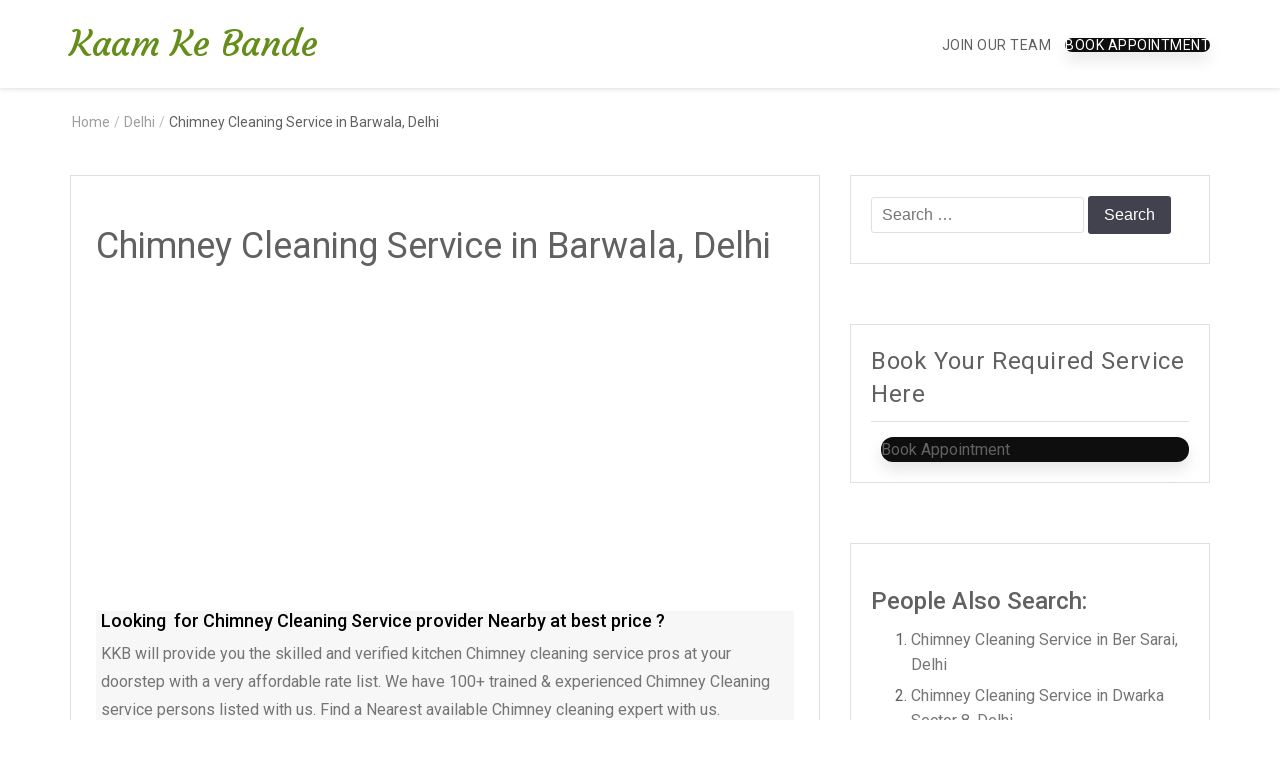

--- FILE ---
content_type: text/html; charset=UTF-8
request_url: https://www.kaamkebande.com/delhi/chimney-cleaning-service-in-barwala-delhi/
body_size: 27058
content:
<!doctype html>
<html lang="en-US">
<head>
	<meta charset="UTF-8">
	<meta name="viewport" content="width=device-width, initial-scale=1">
	<link rel="profile" href="https://gmpg.org/xfn/11">
	<link rel="icon" type="image/x-icon" href="/wp-content/uploads/2020/03/cropped-imageedit_18_9649733463-2.png">
	<meta name='impact-site-verification' value='561331260' />
    <script async src="https://pagead2.googlesyndication.com/pagead/js/adsbygoogle.js?client=ca-pub-3931534352913533"
     crossorigin="anonymous"></script>
     <!-- Google tag (gtag.js) -->
	
<script async src="https://www.googletagmanager.com/gtag/js?id=G-1HZKPMF9TE"></script>
<script>
  window.dataLayer = window.dataLayer || [];
  function gtag(){dataLayer.push(arguments);}
  gtag('js', new Date());

  gtag('config', 'G-1HZKPMF9TE');
</script>
     <!-- Clarity tracking code for https://kaamkebande.com/ -->

	<meta name='robots' content='index, follow, max-image-preview:large, max-snippet:-1, max-video-preview:-1' />

	<!-- This site is optimized with the Yoast SEO plugin v25.5 - https://yoast.com/wordpress/plugins/seo/ -->
	<title>Chimney Cleaning Service in Barwala, Delhi | Call 7060724757</title>
	<meta name="description" content="Book a Chimney Cleaning Service in Barwala, Delhi. Find ✓All Brands Chimney service. ✓ Chimney Installation Services, ✓Chimney Deep Cleaning." />
	<link rel="canonical" href="https://www.kaamkebande.com/delhi/chimney-cleaning-service-in-barwala-delhi/" />
	<meta property="og:locale" content="en_US" />
	<meta property="og:type" content="article" />
	<meta property="og:title" content="Chimney Cleaning Service in Barwala, Delhi | Call 7060724757" />
	<meta property="og:description" content="Book a Chimney Cleaning Service in Barwala, Delhi. Find ✓All Brands Chimney service. ✓ Chimney Installation Services, ✓Chimney Deep Cleaning." />
	<meta property="og:url" content="https://www.kaamkebande.com/delhi/chimney-cleaning-service-in-barwala-delhi/" />
	<meta property="og:site_name" content="Kaam Ke Bande" />
	<meta property="article:publisher" content="https://www.facebook.com/kaamkebande" />
	<meta property="article:modified_time" content="2022-10-06T17:20:50+00:00" />
	<meta name="twitter:card" content="summary_large_image" />
	<meta name="twitter:site" content="@KaamKeBande" />
	<meta name="twitter:label1" content="Est. reading time" />
	<meta name="twitter:data1" content="4 minutes" />
	<script type="application/ld+json" class="yoast-schema-graph">{"@context":"https://schema.org","@graph":[{"@type":"WebPage","@id":"https://www.kaamkebande.com/delhi/chimney-cleaning-service-in-barwala-delhi/","url":"https://www.kaamkebande.com/delhi/chimney-cleaning-service-in-barwala-delhi/","name":"Chimney Cleaning Service in Barwala, Delhi | Call 7060724757","isPartOf":{"@id":"https://www.kaamkebande.com/#website"},"datePublished":"2022-06-25T14:06:02+00:00","dateModified":"2022-10-06T17:20:50+00:00","description":"Book a Chimney Cleaning Service in Barwala, Delhi. Find ✓All Brands Chimney service. ✓ Chimney Installation Services, ✓Chimney Deep Cleaning.","breadcrumb":{"@id":"https://www.kaamkebande.com/delhi/chimney-cleaning-service-in-barwala-delhi/#breadcrumb"},"inLanguage":"en-US","potentialAction":[{"@type":"ReadAction","target":["https://www.kaamkebande.com/delhi/chimney-cleaning-service-in-barwala-delhi/"]}]},{"@type":"BreadcrumbList","@id":"https://www.kaamkebande.com/delhi/chimney-cleaning-service-in-barwala-delhi/#breadcrumb","itemListElement":[{"@type":"ListItem","position":1,"name":"Home","item":"https://www.kaamkebande.com/"},{"@type":"ListItem","position":2,"name":"Delhi","item":"https://www.kaamkebande.com/delhi/"},{"@type":"ListItem","position":3,"name":"Chimney Cleaning Service in Barwala, Delhi"}]},{"@type":"WebSite","@id":"https://www.kaamkebande.com/#website","url":"https://www.kaamkebande.com/","name":"Kaam Ke Bande","description":"India&#039;s Fastest Online Home Maintenance Services","publisher":{"@id":"https://www.kaamkebande.com/#organization"},"potentialAction":[{"@type":"SearchAction","target":{"@type":"EntryPoint","urlTemplate":"https://www.kaamkebande.com/?s={search_term_string}"},"query-input":{"@type":"PropertyValueSpecification","valueRequired":true,"valueName":"search_term_string"}}],"inLanguage":"en-US"},{"@type":"Organization","@id":"https://www.kaamkebande.com/#organization","name":"Kaam Ke Bande","url":"https://www.kaamkebande.com/","logo":{"@type":"ImageObject","inLanguage":"en-US","@id":"https://www.kaamkebande.com/#/schema/logo/image/","url":"https://www.kaamkebande.com/wp-content/uploads/2022/08/d3cb721ecdb25793028ca9eeabf50352.png","contentUrl":"https://www.kaamkebande.com/wp-content/uploads/2022/08/d3cb721ecdb25793028ca9eeabf50352.png","width":96,"height":96,"caption":"Kaam Ke Bande"},"image":{"@id":"https://www.kaamkebande.com/#/schema/logo/image/"},"sameAs":["https://www.facebook.com/kaamkebande","https://x.com/KaamKeBande","https://www.instagram.com/kaam_ke_bande/","https://www.linkedin.com/company/20462372","https://www.pinterest.com/kaamkebande/","https://www.youtube.com/channel/UCMpeUSvvUIOzyVq6KlPCX2A"]}]}</script>
	<!-- / Yoast SEO plugin. -->


<link rel='dns-prefetch' href='//maps.googleapis.com' />
<link rel='dns-prefetch' href='//accounts.google.com' />
<link rel='dns-prefetch' href='//fonts.googleapis.com' />
<link rel="alternate" type="application/rss+xml" title="Kaam Ke Bande &raquo; Feed" href="https://www.kaamkebande.com/feed/" />
<link rel="alternate" type="application/rss+xml" title="Kaam Ke Bande &raquo; Comments Feed" href="https://www.kaamkebande.com/comments/feed/" />
<link rel="alternate" title="oEmbed (JSON)" type="application/json+oembed" href="https://www.kaamkebande.com/wp-json/oembed/1.0/embed?url=https%3A%2F%2Fwww.kaamkebande.com%2Fdelhi%2Fchimney-cleaning-service-in-barwala-delhi%2F" />
<link rel="alternate" title="oEmbed (XML)" type="text/xml+oembed" href="https://www.kaamkebande.com/wp-json/oembed/1.0/embed?url=https%3A%2F%2Fwww.kaamkebande.com%2Fdelhi%2Fchimney-cleaning-service-in-barwala-delhi%2F&#038;format=xml" />
<link rel="alternate" type="application/rss+xml" title="Kaam Ke Bande &raquo; Stories Feed" href="https://www.kaamkebande.com/web-stories/feed/"><style id='wp-img-auto-sizes-contain-inline-css' type='text/css'>
img:is([sizes=auto i],[sizes^="auto," i]){contain-intrinsic-size:3000px 1500px}
/*# sourceURL=wp-img-auto-sizes-contain-inline-css */
</style>
<link rel='stylesheet' id='bootstrap-css-css' href='https://www.kaamkebande.com/wp-content/plugins/wd-google-maps/css/bootstrap.css?ver=1.0.74' type='text/css' media='all' />
<link rel='stylesheet' id='frontend_main-css-css' href='https://www.kaamkebande.com/wp-content/plugins/wd-google-maps/css/frontend_main.css?ver=1.0.74' type='text/css' media='all' />
<style id='wp-emoji-styles-inline-css' type='text/css'>

	img.wp-smiley, img.emoji {
		display: inline !important;
		border: none !important;
		box-shadow: none !important;
		height: 1em !important;
		width: 1em !important;
		margin: 0 0.07em !important;
		vertical-align: -0.1em !important;
		background: none !important;
		padding: 0 !important;
	}
/*# sourceURL=wp-emoji-styles-inline-css */
</style>
<style id='wp-block-library-inline-css' type='text/css'>
:root{--wp-block-synced-color:#7a00df;--wp-block-synced-color--rgb:122,0,223;--wp-bound-block-color:var(--wp-block-synced-color);--wp-editor-canvas-background:#ddd;--wp-admin-theme-color:#007cba;--wp-admin-theme-color--rgb:0,124,186;--wp-admin-theme-color-darker-10:#006ba1;--wp-admin-theme-color-darker-10--rgb:0,107,160.5;--wp-admin-theme-color-darker-20:#005a87;--wp-admin-theme-color-darker-20--rgb:0,90,135;--wp-admin-border-width-focus:2px}@media (min-resolution:192dpi){:root{--wp-admin-border-width-focus:1.5px}}.wp-element-button{cursor:pointer}:root .has-very-light-gray-background-color{background-color:#eee}:root .has-very-dark-gray-background-color{background-color:#313131}:root .has-very-light-gray-color{color:#eee}:root .has-very-dark-gray-color{color:#313131}:root .has-vivid-green-cyan-to-vivid-cyan-blue-gradient-background{background:linear-gradient(135deg,#00d084,#0693e3)}:root .has-purple-crush-gradient-background{background:linear-gradient(135deg,#34e2e4,#4721fb 50%,#ab1dfe)}:root .has-hazy-dawn-gradient-background{background:linear-gradient(135deg,#faaca8,#dad0ec)}:root .has-subdued-olive-gradient-background{background:linear-gradient(135deg,#fafae1,#67a671)}:root .has-atomic-cream-gradient-background{background:linear-gradient(135deg,#fdd79a,#004a59)}:root .has-nightshade-gradient-background{background:linear-gradient(135deg,#330968,#31cdcf)}:root .has-midnight-gradient-background{background:linear-gradient(135deg,#020381,#2874fc)}:root{--wp--preset--font-size--normal:16px;--wp--preset--font-size--huge:42px}.has-regular-font-size{font-size:1em}.has-larger-font-size{font-size:2.625em}.has-normal-font-size{font-size:var(--wp--preset--font-size--normal)}.has-huge-font-size{font-size:var(--wp--preset--font-size--huge)}.has-text-align-center{text-align:center}.has-text-align-left{text-align:left}.has-text-align-right{text-align:right}.has-fit-text{white-space:nowrap!important}#end-resizable-editor-section{display:none}.aligncenter{clear:both}.items-justified-left{justify-content:flex-start}.items-justified-center{justify-content:center}.items-justified-right{justify-content:flex-end}.items-justified-space-between{justify-content:space-between}.screen-reader-text{border:0;clip-path:inset(50%);height:1px;margin:-1px;overflow:hidden;padding:0;position:absolute;width:1px;word-wrap:normal!important}.screen-reader-text:focus{background-color:#ddd;clip-path:none;color:#444;display:block;font-size:1em;height:auto;left:5px;line-height:normal;padding:15px 23px 14px;text-decoration:none;top:5px;width:auto;z-index:100000}html :where(.has-border-color){border-style:solid}html :where([style*=border-top-color]){border-top-style:solid}html :where([style*=border-right-color]){border-right-style:solid}html :where([style*=border-bottom-color]){border-bottom-style:solid}html :where([style*=border-left-color]){border-left-style:solid}html :where([style*=border-width]){border-style:solid}html :where([style*=border-top-width]){border-top-style:solid}html :where([style*=border-right-width]){border-right-style:solid}html :where([style*=border-bottom-width]){border-bottom-style:solid}html :where([style*=border-left-width]){border-left-style:solid}html :where(img[class*=wp-image-]){height:auto;max-width:100%}:where(figure){margin:0 0 1em}html :where(.is-position-sticky){--wp-admin--admin-bar--position-offset:var(--wp-admin--admin-bar--height,0px)}@media screen and (max-width:600px){html :where(.is-position-sticky){--wp-admin--admin-bar--position-offset:0px}}

/*# sourceURL=wp-block-library-inline-css */
</style><style id='global-styles-inline-css' type='text/css'>
:root{--wp--preset--aspect-ratio--square: 1;--wp--preset--aspect-ratio--4-3: 4/3;--wp--preset--aspect-ratio--3-4: 3/4;--wp--preset--aspect-ratio--3-2: 3/2;--wp--preset--aspect-ratio--2-3: 2/3;--wp--preset--aspect-ratio--16-9: 16/9;--wp--preset--aspect-ratio--9-16: 9/16;--wp--preset--color--black: #000000;--wp--preset--color--cyan-bluish-gray: #abb8c3;--wp--preset--color--white: #ffffff;--wp--preset--color--pale-pink: #f78da7;--wp--preset--color--vivid-red: #cf2e2e;--wp--preset--color--luminous-vivid-orange: #ff6900;--wp--preset--color--luminous-vivid-amber: #fcb900;--wp--preset--color--light-green-cyan: #7bdcb5;--wp--preset--color--vivid-green-cyan: #00d084;--wp--preset--color--pale-cyan-blue: #8ed1fc;--wp--preset--color--vivid-cyan-blue: #0693e3;--wp--preset--color--vivid-purple: #9b51e0;--wp--preset--gradient--vivid-cyan-blue-to-vivid-purple: linear-gradient(135deg,rgb(6,147,227) 0%,rgb(155,81,224) 100%);--wp--preset--gradient--light-green-cyan-to-vivid-green-cyan: linear-gradient(135deg,rgb(122,220,180) 0%,rgb(0,208,130) 100%);--wp--preset--gradient--luminous-vivid-amber-to-luminous-vivid-orange: linear-gradient(135deg,rgb(252,185,0) 0%,rgb(255,105,0) 100%);--wp--preset--gradient--luminous-vivid-orange-to-vivid-red: linear-gradient(135deg,rgb(255,105,0) 0%,rgb(207,46,46) 100%);--wp--preset--gradient--very-light-gray-to-cyan-bluish-gray: linear-gradient(135deg,rgb(238,238,238) 0%,rgb(169,184,195) 100%);--wp--preset--gradient--cool-to-warm-spectrum: linear-gradient(135deg,rgb(74,234,220) 0%,rgb(151,120,209) 20%,rgb(207,42,186) 40%,rgb(238,44,130) 60%,rgb(251,105,98) 80%,rgb(254,248,76) 100%);--wp--preset--gradient--blush-light-purple: linear-gradient(135deg,rgb(255,206,236) 0%,rgb(152,150,240) 100%);--wp--preset--gradient--blush-bordeaux: linear-gradient(135deg,rgb(254,205,165) 0%,rgb(254,45,45) 50%,rgb(107,0,62) 100%);--wp--preset--gradient--luminous-dusk: linear-gradient(135deg,rgb(255,203,112) 0%,rgb(199,81,192) 50%,rgb(65,88,208) 100%);--wp--preset--gradient--pale-ocean: linear-gradient(135deg,rgb(255,245,203) 0%,rgb(182,227,212) 50%,rgb(51,167,181) 100%);--wp--preset--gradient--electric-grass: linear-gradient(135deg,rgb(202,248,128) 0%,rgb(113,206,126) 100%);--wp--preset--gradient--midnight: linear-gradient(135deg,rgb(2,3,129) 0%,rgb(40,116,252) 100%);--wp--preset--font-size--small: 13px;--wp--preset--font-size--medium: 20px;--wp--preset--font-size--large: 36px;--wp--preset--font-size--x-large: 42px;--wp--preset--spacing--20: 0.44rem;--wp--preset--spacing--30: 0.67rem;--wp--preset--spacing--40: 1rem;--wp--preset--spacing--50: 1.5rem;--wp--preset--spacing--60: 2.25rem;--wp--preset--spacing--70: 3.38rem;--wp--preset--spacing--80: 5.06rem;--wp--preset--shadow--natural: 6px 6px 9px rgba(0, 0, 0, 0.2);--wp--preset--shadow--deep: 12px 12px 50px rgba(0, 0, 0, 0.4);--wp--preset--shadow--sharp: 6px 6px 0px rgba(0, 0, 0, 0.2);--wp--preset--shadow--outlined: 6px 6px 0px -3px rgb(255, 255, 255), 6px 6px rgb(0, 0, 0);--wp--preset--shadow--crisp: 6px 6px 0px rgb(0, 0, 0);}:where(.is-layout-flex){gap: 0.5em;}:where(.is-layout-grid){gap: 0.5em;}body .is-layout-flex{display: flex;}.is-layout-flex{flex-wrap: wrap;align-items: center;}.is-layout-flex > :is(*, div){margin: 0;}body .is-layout-grid{display: grid;}.is-layout-grid > :is(*, div){margin: 0;}:where(.wp-block-columns.is-layout-flex){gap: 2em;}:where(.wp-block-columns.is-layout-grid){gap: 2em;}:where(.wp-block-post-template.is-layout-flex){gap: 1.25em;}:where(.wp-block-post-template.is-layout-grid){gap: 1.25em;}.has-black-color{color: var(--wp--preset--color--black) !important;}.has-cyan-bluish-gray-color{color: var(--wp--preset--color--cyan-bluish-gray) !important;}.has-white-color{color: var(--wp--preset--color--white) !important;}.has-pale-pink-color{color: var(--wp--preset--color--pale-pink) !important;}.has-vivid-red-color{color: var(--wp--preset--color--vivid-red) !important;}.has-luminous-vivid-orange-color{color: var(--wp--preset--color--luminous-vivid-orange) !important;}.has-luminous-vivid-amber-color{color: var(--wp--preset--color--luminous-vivid-amber) !important;}.has-light-green-cyan-color{color: var(--wp--preset--color--light-green-cyan) !important;}.has-vivid-green-cyan-color{color: var(--wp--preset--color--vivid-green-cyan) !important;}.has-pale-cyan-blue-color{color: var(--wp--preset--color--pale-cyan-blue) !important;}.has-vivid-cyan-blue-color{color: var(--wp--preset--color--vivid-cyan-blue) !important;}.has-vivid-purple-color{color: var(--wp--preset--color--vivid-purple) !important;}.has-black-background-color{background-color: var(--wp--preset--color--black) !important;}.has-cyan-bluish-gray-background-color{background-color: var(--wp--preset--color--cyan-bluish-gray) !important;}.has-white-background-color{background-color: var(--wp--preset--color--white) !important;}.has-pale-pink-background-color{background-color: var(--wp--preset--color--pale-pink) !important;}.has-vivid-red-background-color{background-color: var(--wp--preset--color--vivid-red) !important;}.has-luminous-vivid-orange-background-color{background-color: var(--wp--preset--color--luminous-vivid-orange) !important;}.has-luminous-vivid-amber-background-color{background-color: var(--wp--preset--color--luminous-vivid-amber) !important;}.has-light-green-cyan-background-color{background-color: var(--wp--preset--color--light-green-cyan) !important;}.has-vivid-green-cyan-background-color{background-color: var(--wp--preset--color--vivid-green-cyan) !important;}.has-pale-cyan-blue-background-color{background-color: var(--wp--preset--color--pale-cyan-blue) !important;}.has-vivid-cyan-blue-background-color{background-color: var(--wp--preset--color--vivid-cyan-blue) !important;}.has-vivid-purple-background-color{background-color: var(--wp--preset--color--vivid-purple) !important;}.has-black-border-color{border-color: var(--wp--preset--color--black) !important;}.has-cyan-bluish-gray-border-color{border-color: var(--wp--preset--color--cyan-bluish-gray) !important;}.has-white-border-color{border-color: var(--wp--preset--color--white) !important;}.has-pale-pink-border-color{border-color: var(--wp--preset--color--pale-pink) !important;}.has-vivid-red-border-color{border-color: var(--wp--preset--color--vivid-red) !important;}.has-luminous-vivid-orange-border-color{border-color: var(--wp--preset--color--luminous-vivid-orange) !important;}.has-luminous-vivid-amber-border-color{border-color: var(--wp--preset--color--luminous-vivid-amber) !important;}.has-light-green-cyan-border-color{border-color: var(--wp--preset--color--light-green-cyan) !important;}.has-vivid-green-cyan-border-color{border-color: var(--wp--preset--color--vivid-green-cyan) !important;}.has-pale-cyan-blue-border-color{border-color: var(--wp--preset--color--pale-cyan-blue) !important;}.has-vivid-cyan-blue-border-color{border-color: var(--wp--preset--color--vivid-cyan-blue) !important;}.has-vivid-purple-border-color{border-color: var(--wp--preset--color--vivid-purple) !important;}.has-vivid-cyan-blue-to-vivid-purple-gradient-background{background: var(--wp--preset--gradient--vivid-cyan-blue-to-vivid-purple) !important;}.has-light-green-cyan-to-vivid-green-cyan-gradient-background{background: var(--wp--preset--gradient--light-green-cyan-to-vivid-green-cyan) !important;}.has-luminous-vivid-amber-to-luminous-vivid-orange-gradient-background{background: var(--wp--preset--gradient--luminous-vivid-amber-to-luminous-vivid-orange) !important;}.has-luminous-vivid-orange-to-vivid-red-gradient-background{background: var(--wp--preset--gradient--luminous-vivid-orange-to-vivid-red) !important;}.has-very-light-gray-to-cyan-bluish-gray-gradient-background{background: var(--wp--preset--gradient--very-light-gray-to-cyan-bluish-gray) !important;}.has-cool-to-warm-spectrum-gradient-background{background: var(--wp--preset--gradient--cool-to-warm-spectrum) !important;}.has-blush-light-purple-gradient-background{background: var(--wp--preset--gradient--blush-light-purple) !important;}.has-blush-bordeaux-gradient-background{background: var(--wp--preset--gradient--blush-bordeaux) !important;}.has-luminous-dusk-gradient-background{background: var(--wp--preset--gradient--luminous-dusk) !important;}.has-pale-ocean-gradient-background{background: var(--wp--preset--gradient--pale-ocean) !important;}.has-electric-grass-gradient-background{background: var(--wp--preset--gradient--electric-grass) !important;}.has-midnight-gradient-background{background: var(--wp--preset--gradient--midnight) !important;}.has-small-font-size{font-size: var(--wp--preset--font-size--small) !important;}.has-medium-font-size{font-size: var(--wp--preset--font-size--medium) !important;}.has-large-font-size{font-size: var(--wp--preset--font-size--large) !important;}.has-x-large-font-size{font-size: var(--wp--preset--font-size--x-large) !important;}
/*# sourceURL=global-styles-inline-css */
</style>

<style id='classic-theme-styles-inline-css' type='text/css'>
/*! This file is auto-generated */
.wp-block-button__link{color:#fff;background-color:#32373c;border-radius:9999px;box-shadow:none;text-decoration:none;padding:calc(.667em + 2px) calc(1.333em + 2px);font-size:1.125em}.wp-block-file__button{background:#32373c;color:#fff;text-decoration:none}
/*# sourceURL=/wp-includes/css/classic-themes.min.css */
</style>
<link rel='stylesheet' id='wp-faq-schema-jquery-ui-css' href='https://www.kaamkebande.com/wp-content/plugins/faq-schema-for-pages-and-posts//css/jquery-ui.css?ver=2.0.0' type='text/css' media='all' />
<link rel='stylesheet' id='latepoint-main-front-css' href='https://www.kaamkebande.com/wp-content/plugins/latepoint/public/stylesheets/front.css?ver=4.6.2' type='text/css' media='all' />
<link rel='stylesheet' id='latepoint-messages-css' href='https://www.kaamkebande.com/wp-content/plugins/latepoint-messages/public/stylesheets/latepoint-messages-front.css?ver=1.1.0' type='text/css' media='all' />
<link rel='stylesheet' id='latepoint-service-extras-front-css' href='https://www.kaamkebande.com/wp-content/plugins/latepoint-service-extras/public/stylesheets/latepoint-service-extras-front.css?ver=1.0.7' type='text/css' media='all' />
<link rel='stylesheet' id='Rich_Web_Tabs-css' href='https://www.kaamkebande.com/wp-content/plugins/tabbed//Style/Tabs-Rich-Web-Widget.css?ver=6.9' type='text/css' media='all' />
<link rel='stylesheet' id='rwtabs_fontawesome-css-css' href='https://www.kaamkebande.com/wp-content/plugins/tabbed//Style/richwebicons.css?ver=6.9' type='text/css' media='all' />
<link rel='stylesheet' id='courtyard-fonts-css' href='https://fonts.googleapis.com/css?family=Courgette%7CRoboto%3A300%2C400%2C500%2C700&#038;subset=latin%2Clatin-ext' type='text/css' media='all' />
<link rel='stylesheet' id='bootstrap-css' href='https://www.kaamkebande.com/wp-content/themes/courtyard/css/bootstrap.optimized.min.css?ver=3.3.7' type='text/css' media='' />
<link rel='stylesheet' id='animate-css' href='https://www.kaamkebande.com/wp-content/themes/courtyard/css/animate.min.css?ver=3.5.1' type='text/css' media='' />
<link rel='stylesheet' id='font-awesome-css' href='https://www.kaamkebande.com/wp-content/themes/courtyard/css/font-awesome.min.css?ver=4.7.0' type='text/css' media='' />
<link rel='stylesheet' id='elegant-font-css' href='https://www.kaamkebande.com/wp-content/themes/courtyard/css/elegant-font.custom.css?ver=6.9' type='text/css' media='' />
<link rel='stylesheet' id='swiper-css' href='https://www.kaamkebande.com/wp-content/themes/courtyard/css/swiper.min.css?ver=3.4.0' type='text/css' media='' />
<link rel='stylesheet' id='courtyard-style-css' href='https://www.kaamkebande.com/wp-content/themes/courtyard/style.css?ver=6.9' type='text/css' media='all' />
<link rel='stylesheet' id='js_composer_front-css' href='https://www.kaamkebande.com/wp-content/plugins/js_composer/assets/css/js_composer.min.css?ver=6.2.0' type='text/css' media='all' />
<link rel='stylesheet' id='forget-about-shortcode-buttons-css' href='https://www.kaamkebande.com/wp-content/plugins/forget-about-shortcode-buttons/public/css/button-styles.css?ver=2.1.3' type='text/css' media='all' />
<style id='wp-block-button-inline-css' type='text/css'>
.wp-block-button__link{align-content:center;box-sizing:border-box;cursor:pointer;display:inline-block;height:100%;text-align:center;word-break:break-word}.wp-block-button__link.aligncenter{text-align:center}.wp-block-button__link.alignright{text-align:right}:where(.wp-block-button__link){border-radius:9999px;box-shadow:none;padding:calc(.667em + 2px) calc(1.333em + 2px);text-decoration:none}.wp-block-button[style*=text-decoration] .wp-block-button__link{text-decoration:inherit}.wp-block-buttons>.wp-block-button.has-custom-width{max-width:none}.wp-block-buttons>.wp-block-button.has-custom-width .wp-block-button__link{width:100%}.wp-block-buttons>.wp-block-button.has-custom-font-size .wp-block-button__link{font-size:inherit}.wp-block-buttons>.wp-block-button.wp-block-button__width-25{width:calc(25% - var(--wp--style--block-gap, .5em)*.75)}.wp-block-buttons>.wp-block-button.wp-block-button__width-50{width:calc(50% - var(--wp--style--block-gap, .5em)*.5)}.wp-block-buttons>.wp-block-button.wp-block-button__width-75{width:calc(75% - var(--wp--style--block-gap, .5em)*.25)}.wp-block-buttons>.wp-block-button.wp-block-button__width-100{flex-basis:100%;width:100%}.wp-block-buttons.is-vertical>.wp-block-button.wp-block-button__width-25{width:25%}.wp-block-buttons.is-vertical>.wp-block-button.wp-block-button__width-50{width:50%}.wp-block-buttons.is-vertical>.wp-block-button.wp-block-button__width-75{width:75%}.wp-block-button.is-style-squared,.wp-block-button__link.wp-block-button.is-style-squared{border-radius:0}.wp-block-button.no-border-radius,.wp-block-button__link.no-border-radius{border-radius:0!important}:root :where(.wp-block-button .wp-block-button__link.is-style-outline),:root :where(.wp-block-button.is-style-outline>.wp-block-button__link){border:2px solid;padding:.667em 1.333em}:root :where(.wp-block-button .wp-block-button__link.is-style-outline:not(.has-text-color)),:root :where(.wp-block-button.is-style-outline>.wp-block-button__link:not(.has-text-color)){color:currentColor}:root :where(.wp-block-button .wp-block-button__link.is-style-outline:not(.has-background)),:root :where(.wp-block-button.is-style-outline>.wp-block-button__link:not(.has-background)){background-color:initial;background-image:none}
/*# sourceURL=https://www.kaamkebande.com/wp-includes/blocks/button/style.min.css */
</style>
<style id='wp-block-search-inline-css' type='text/css'>
.wp-block-search__button{margin-left:10px;word-break:normal}.wp-block-search__button.has-icon{line-height:0}.wp-block-search__button svg{height:1.25em;min-height:24px;min-width:24px;width:1.25em;fill:currentColor;vertical-align:text-bottom}:where(.wp-block-search__button){border:1px solid #ccc;padding:6px 10px}.wp-block-search__inside-wrapper{display:flex;flex:auto;flex-wrap:nowrap;max-width:100%}.wp-block-search__label{width:100%}.wp-block-search.wp-block-search__button-only .wp-block-search__button{box-sizing:border-box;display:flex;flex-shrink:0;justify-content:center;margin-left:0;max-width:100%}.wp-block-search.wp-block-search__button-only .wp-block-search__inside-wrapper{min-width:0!important;transition-property:width}.wp-block-search.wp-block-search__button-only .wp-block-search__input{flex-basis:100%;transition-duration:.3s}.wp-block-search.wp-block-search__button-only.wp-block-search__searchfield-hidden,.wp-block-search.wp-block-search__button-only.wp-block-search__searchfield-hidden .wp-block-search__inside-wrapper{overflow:hidden}.wp-block-search.wp-block-search__button-only.wp-block-search__searchfield-hidden .wp-block-search__input{border-left-width:0!important;border-right-width:0!important;flex-basis:0;flex-grow:0;margin:0;min-width:0!important;padding-left:0!important;padding-right:0!important;width:0!important}:where(.wp-block-search__input){appearance:none;border:1px solid #949494;flex-grow:1;font-family:inherit;font-size:inherit;font-style:inherit;font-weight:inherit;letter-spacing:inherit;line-height:inherit;margin-left:0;margin-right:0;min-width:3rem;padding:8px;text-decoration:unset!important;text-transform:inherit}:where(.wp-block-search__button-inside .wp-block-search__inside-wrapper){background-color:#fff;border:1px solid #949494;box-sizing:border-box;padding:4px}:where(.wp-block-search__button-inside .wp-block-search__inside-wrapper) .wp-block-search__input{border:none;border-radius:0;padding:0 4px}:where(.wp-block-search__button-inside .wp-block-search__inside-wrapper) .wp-block-search__input:focus{outline:none}:where(.wp-block-search__button-inside .wp-block-search__inside-wrapper) :where(.wp-block-search__button){padding:4px 8px}.wp-block-search.aligncenter .wp-block-search__inside-wrapper{margin:auto}.wp-block[data-align=right] .wp-block-search.wp-block-search__button-only .wp-block-search__inside-wrapper{float:right}
/*# sourceURL=https://www.kaamkebande.com/wp-includes/blocks/search/style.min.css */
</style>
<link rel='stylesheet' id='site-reviews-css' href='https://www.kaamkebande.com/wp-content/plugins/site-reviews/assets/styles/default.css?ver=7.2.13' type='text/css' media='all' />
<style id='site-reviews-inline-css' type='text/css'>
:root{--glsr-star-empty:url(https://www.kaamkebande.com/wp-content/plugins/site-reviews/assets/images/stars/default/star-empty.svg);--glsr-star-error:url(https://www.kaamkebande.com/wp-content/plugins/site-reviews/assets/images/stars/default/star-error.svg);--glsr-star-full:url(https://www.kaamkebande.com/wp-content/plugins/site-reviews/assets/images/stars/default/star-full.svg);--glsr-star-half:url(https://www.kaamkebande.com/wp-content/plugins/site-reviews/assets/images/stars/default/star-half.svg)}

/*# sourceURL=site-reviews-inline-css */
</style>
<script type="text/javascript" src="https://www.kaamkebande.com/wp-includes/js/jquery/jquery.min.js?ver=3.7.1" id="jquery-core-js"></script>
<script type="text/javascript" src="https://www.kaamkebande.com/wp-includes/js/jquery/jquery-migrate.min.js?ver=3.4.1" id="jquery-migrate-js"></script>
<script type="text/javascript" src="https://maps.googleapis.com/maps/api/js?libraries=places%2Cgeometry&amp;v=3.exp&amp;key=AIzaSyAPHuM5C37Wjr19-L9miktTp8yz2lickgo&amp;ver=6.9" id="gmwd_map-js-js"></script>
<script type="text/javascript" src="https://www.kaamkebande.com/wp-content/plugins/wd-google-maps/js/init_map.js?ver=1.0.74" id="frontend_init_map-js-js"></script>
<script type="text/javascript" src="https://www.kaamkebande.com/wp-content/plugins/wd-google-maps/js/frontend_main.js?ver=1.0.74" id="frontend_main-js-js"></script>
<script type="text/javascript" src="https://www.kaamkebande.com/wp-includes/js/jquery/ui/core.min.js?ver=1.13.3" id="jquery-ui-core-js"></script>
<script type="text/javascript" src="https://www.kaamkebande.com/wp-content/plugins/latepoint-messages/public/javascripts/latepoint-messages-front.js?ver=1.1.0" id="latepoint-messages-front-js"></script>
<script type="text/javascript" src="https://accounts.google.com/gsi/client" id="google-gsi-client-js"></script>
<script type="text/javascript" src="https://www.kaamkebande.com/wp-content/plugins/latepoint/public/javascripts/vendor-front.js?ver=4.6.2" id="latepoint-vendor-front-js"></script>
<script type="text/javascript" id="latepoint-main-front-js-extra">
/* <![CDATA[ */
var latepoint_helper = {"route_action":"latepoint_route_call","response_status":{"success":"success","error":"error"},"ajaxurl":"https://www.kaamkebande.com/wp-admin/admin-ajax.php","time_pick_style":"timeline","string_today":"Today","reload_booking_summary_route":"steps__reload_booking_summary","time_system":"12","msg_not_available":"Not Available","phone_format":"(999) 999-9999","enable_phone_masking":"yes","booking_button_route":"steps__start","show_booking_end_time":"no","customer_dashboard_url":"https://www.kaamkebande.com/customer-dashboard","demo_mode":"","cancel_booking_prompt":"Are you sure you want to cancel this appointment?","single_space_message":"Space Available","many_spaces_message":"Spaces Available","body_font_family":"-apple-system, system-ui, BlinkMacSystemFont, \"Segoe UI\", Roboto, \"Helvetica Neue\", Arial, sans-serif","currency_symbol_before":"\u20b9","currency_symbol_after":"","thousand_separator":",","decimal_separator":".","number_of_decimals":"2","is_timezone_selected":"","start_from_booking_intent_route":"steps__start_from_booking_intent","start_from_booking_intent_key":"","social_login_google_client_id":"884223046082-tg10vabf8567h83f5l0fd6vk6ngilv6e.apps.googleusercontent.com","social_login_google_route":"auth__login_customer_using_google_token","is_razorpay_active":""};
//# sourceURL=latepoint-main-front-js-extra
/* ]]> */
</script>
<script type="text/javascript" src="https://www.kaamkebande.com/wp-content/plugins/latepoint/public/javascripts/front.js?ver=4.6.2" id="latepoint-main-front-js"></script>
<script type="text/javascript" id="latepoint-main-front-js-after">
/* <![CDATA[ */
window.fbAsyncInit = function() {
              FB.init({
                appId      : '2486926361427850',
                cookie     : true,
                xfbml      : true,
                version    : 'v9.0'
              });
                
              FB.AppEvents.logPageView();
                
            };

            (function(d, s, id){
               var js, fjs = d.getElementsByTagName(s)[0];
               if (d.getElementById(id)) {return;}
               js = d.createElement(s); js.id = id;
               js.src = 'https://connect.facebook.net/en_US/sdk.js';
               fjs.parentNode.insertBefore(js, fjs);
             }(document, 'script', 'facebook-jssdk'));
//# sourceURL=latepoint-main-front-js-after
/* ]]> */
</script>
<script type="text/javascript" src="https://www.kaamkebande.com/wp-includes/js/jquery/ui/mouse.min.js?ver=1.13.3" id="jquery-ui-mouse-js"></script>
<script type="text/javascript" src="https://www.kaamkebande.com/wp-includes/js/jquery/ui/resizable.min.js?ver=1.13.3" id="jquery-ui-resizable-js"></script>
<script type="text/javascript" src="https://www.kaamkebande.com/wp-includes/js/jquery/ui/effect.min.js?ver=1.13.3" id="jquery-effects-core-js"></script>
<script type="text/javascript" src="https://www.kaamkebande.com/wp-includes/js/jquery/ui/effect-blind.min.js?ver=1.13.3" id="jquery-effects-blind-js"></script>
<script type="text/javascript" src="https://www.kaamkebande.com/wp-includes/js/jquery/ui/effect-bounce.min.js?ver=1.13.3" id="jquery-effects-bounce-js"></script>
<script type="text/javascript" src="https://www.kaamkebande.com/wp-includes/js/jquery/ui/effect-clip.min.js?ver=1.13.3" id="jquery-effects-clip-js"></script>
<script type="text/javascript" src="https://www.kaamkebande.com/wp-includes/js/jquery/ui/effect-drop.min.js?ver=1.13.3" id="jquery-effects-drop-js"></script>
<script type="text/javascript" src="https://www.kaamkebande.com/wp-includes/js/jquery/ui/effect-explode.min.js?ver=1.13.3" id="jquery-effects-explode-js"></script>
<script type="text/javascript" src="https://www.kaamkebande.com/wp-includes/js/jquery/ui/effect-fade.min.js?ver=1.13.3" id="jquery-effects-fade-js"></script>
<script type="text/javascript" src="https://www.kaamkebande.com/wp-includes/js/jquery/ui/effect-fold.min.js?ver=1.13.3" id="jquery-effects-fold-js"></script>
<script type="text/javascript" src="https://www.kaamkebande.com/wp-includes/js/jquery/ui/effect-highlight.min.js?ver=1.13.3" id="jquery-effects-highlight-js"></script>
<script type="text/javascript" src="https://www.kaamkebande.com/wp-includes/js/jquery/ui/effect-pulsate.min.js?ver=1.13.3" id="jquery-effects-pulsate-js"></script>
<script type="text/javascript" src="https://www.kaamkebande.com/wp-includes/js/jquery/ui/effect-size.min.js?ver=1.13.3" id="jquery-effects-size-js"></script>
<script type="text/javascript" src="https://www.kaamkebande.com/wp-includes/js/jquery/ui/effect-scale.min.js?ver=1.13.3" id="jquery-effects-scale-js"></script>
<script type="text/javascript" src="https://www.kaamkebande.com/wp-includes/js/jquery/ui/effect-shake.min.js?ver=1.13.3" id="jquery-effects-shake-js"></script>
<script type="text/javascript" src="https://www.kaamkebande.com/wp-includes/js/jquery/ui/effect-slide.min.js?ver=1.13.3" id="jquery-effects-slide-js"></script>
<script type="text/javascript" src="https://www.kaamkebande.com/wp-includes/js/jquery/ui/effect-puff.min.js?ver=1.13.3" id="jquery-effects-puff-js"></script>
<script type="text/javascript" id="Rich_Web_Tabs-js-extra">
/* <![CDATA[ */
var rwtabs_object = {"ajaxurl":"https://www.kaamkebande.com/wp-admin/admin-ajax.php"};
//# sourceURL=Rich_Web_Tabs-js-extra
/* ]]> */
</script>
<script type="text/javascript" src="https://www.kaamkebande.com/wp-content/plugins/tabbed//Scripts/Tabs-Rich-Web-Widget.js?ver=6.9" id="Rich_Web_Tabs-js"></script>
<link rel="https://api.w.org/" href="https://www.kaamkebande.com/wp-json/" /><link rel="alternate" title="JSON" type="application/json" href="https://www.kaamkebande.com/wp-json/wp/v2/pages/44720" /><link rel="EditURI" type="application/rsd+xml" title="RSD" href="https://www.kaamkebande.com/xmlrpc.php?rsd" />
<meta name="generator" content="WordPress 6.9" />
<link rel='shortlink' href='https://www.kaamkebande.com/?p=44720' />
<!-- This website uses the WP Call Button plugin to generate more leads. --><style type="text/css">.wp-call-button{ display: none; } @media screen and (max-width: 650px) { .wp-call-button{display: block; position: fixed; text-decoration: none; z-index: 9999999999;width: 60px; height: 60px; border-radius: 50%;/*transform: scale(0.8);*/  left: 50%; margin-left: -30px;  bottom: 20px; background: url( [data-uri] ) center/30px 30px no-repeat #658d1b !important;} }</style><!-- Kaam Ke Bande Internal Styles -->		<style type="text/css">a, a:visited, .pt-logo .site-title a, .pt-menu li:hover > a, .pt-menu li.current-menu-item a, .pt-home-navbar li.current-menu-item a, .pt-home-navbar .pt-menu li li:hover > a, .pt-service-col .fa,.pt-hero-image-cont h1 a:hover, .pt-service-col h3:hover a, .pt-room-cont h3:hover a, .pt-recent-posts-col:hover h3 a, .pt-more-arrow a:hover, .pt-read-more a:hover, .pt-read-more a:hover, .pt-more-arrow .pt-arrow-left:hover, .pt-more-arrow .pt-arrow-right:hover, .pt-room-cont:hover h3 a, .pt-recent-posts-col:hover h3 a, .pt-read-more a:hover, .entry-meta .posted-on a, .entry-meta .byline a, .entry-footer .edit-link a, .comments-area .comment-list a, .comment-respond .logged-in-as a, .pt-breadcrumbs .trail-items .trail-item a, .pt-footer-wrapper li a:hover, footer.site-footer a:hover, .pt-content-wrap .entry-title a:hover, .pt-content-wrap span.posted-on a:hover, .pt-content-wrap span.byline a:hover, .pt-content-wrap span.cat-links a:hover, .pt-content-wrap span.tags-links a:hover, .post-navigation .nav-links a:hover, .pt-breadcrumbs-items li a:hover, #secondary li a:hover, .pt-menu-sm:hover, .page-template-template-services .pt-service-icon, #footer-widgets .pt-recent-posts-section h3 a:hover, .woocommerce ul.products li.product .woocommerce-loop-category__title:hover, .woocommerce ul.products li.product .woocommerce-loop-product__title:hover, .woocommerce ul.products li.product h3:hover, .woocommerce div.product .woocommerce-review-link:hover, .woocommerce div.product .product_meta a:hover, .woocommerce ul.products li.product .button { color: #648d1a}
a:hover, a:focus, a:active, .pt-logo .site-title:hover a, .pt-service-col .fa:hover { color: #466f00}
.pt-hero-image-cont article a:hover, .pt-hero-slider-nav .pt-arrow-left:hover, .pt-hero-slider-nav .pt-arrow-right:hover, .pt-hero-image-slider .pt-arrow-down:hover, .pt-room-col:hover p:before, .pt-read-more a:before, .pt-read-more:hover a:before, #back-to-top, #back-to-top a, .pt-room-col:hover p:before, .pt-room-cont .pt-arrow-right, .pt-holiday-package-read-more:hover, .pt-recent-posts-col .pt-blog-post-more-icon, button:hover, input[type='button']:hover, input[type='reset']:hover, input[type='submit']:hover, .pt-content-wrap .read-more a:hover, .pt-pagination-nav a:hover, .pt-pagination-nav .current:hover, .pt-pagination-nav .current, .page-links a:hover, .tagcloud a:hover, .pt-social-icons-sec li:hover, .pt-cart-sm .pt-cart-value, .pt-menu .pt-cart .pt-cart-value, .woocommerce ul.products li.product .button:hover, .woocommerce span.onsale, .woocommerce div.product form.cart .button:hover, .woocommerce #respond input#submit.alt, .woocommerce a.button.alt, .woocommerce button.button.alt, .woocommerce input.button.alt { background-color: #648d1a}
button:focus, input[type='button']:focus, input[type='reset']:focus, input[type='submit']:focus, button:active, input[type='button']:active, input[type='reset']:active, input[type='submit']:active, .woocommerce #respond input#submit.alt:hover, .woocommerce a.button.alt:hover, .woocommerce button.button.alt:hover, .woocommerce input.button.alt:hover { background-color: #466f00}
input[type='text']:focus, input[type='email']:focus, input[type='url']:focus, input[type='password']:focus, input[type='search']:focus, input[type='number']:focus, input[type='tel']:focus, input[type='range']:focus, input[type='date']:focus, input[type='month']:focus, input[type='week']:focus, input[type='time']:focus, input[type='datetime']:focus, input[type='datetime-local']:focus, input[type='color']:focus, textarea:focus, .woocommerce ul.products li.product .button { border-color: #648d1a}
</style>
	<meta name="generator" content="Powered by WPBakery Page Builder - drag and drop page builder for WordPress."/>
<link rel="icon" href="https://www.kaamkebande.com/wp-content/uploads/2020/03/cropped-imageedit_18_9649733463-1-32x32.png" sizes="32x32" />
<link rel="icon" href="https://www.kaamkebande.com/wp-content/uploads/2020/03/cropped-imageedit_18_9649733463-1-192x192.png" sizes="192x192" />
<link rel="apple-touch-icon" href="https://www.kaamkebande.com/wp-content/uploads/2020/03/cropped-imageedit_18_9649733463-1-180x180.png" />
<meta name="msapplication-TileImage" content="https://www.kaamkebande.com/wp-content/uploads/2020/03/cropped-imageedit_18_9649733463-1-270x270.png" />
		<style type="text/css" id="wp-custom-css">
			.pt-menu li ul{
	max-height:200px;
    overflow-y:scroll;
}

.latepoint-book-button
{
	background-color:#0E0E0E !important;
	border-radius:20px !important;
	margin-left:10px !important;
	box-shadow: 0px 8px 15px rgba(0, 0, 0, 0.1);
  transition: all 0.3s ease 0s;
  cursor: pointer;
  outline: none;
}
.latepoint-book-button:hover {
  background-color: #2EE59D;
  box-shadow: 0px 15px 20px rgba(46, 229, 157, 0.4);
  color: #fff;
  transform: translateY(-7px);
}


element.style {
}
.mb-center.maxbutton-1-center .maxbutton-1-container.mb-container .maxbutton-1.maxbutton.maxbutton-join-our-team {
    position: relative !important;
    text-decoration: none !important;
    display: inline-block !important;
    vertical-align: middle !important;
    width: 180px !important;
    height: 30px !important;
    border: 2px solid #648d1a !important;
    border-radius: 20px 20px 20px 20px !important;
    background-color: #648d1a !important;
    -webkit-box-shadow: 0px 0px 2px 0px #333333 !important;
    -moz-box-shadow: 0px 0px 2px 0px #333333 !important;
    box-shadow: 0px 0px 2px 0px #333333 !important;
}

ul, ol {
    margin: 0 0em 0em !important;
}

.RW_Tabs_T_Item-H {
	border-radius:5px;
	box-shadow: 0px 0px 2px 0px #333333 !important;
	margin-bottom:5px !important;
}
.reviews{
    height: 440px;
    overflow: auto;
}


		</style>
		<style type="text/css" data-type="vc_shortcodes-custom-css">.vc_custom_1639235289938{margin-top: 0px !important;border-top-width: 0px !important;padding-top: 0px !important;}.vc_custom_1639226058397{margin-top: 5px! important;margin-bottom: 0px !important;border-top-width: 0px !important;border-bottom-width: 0px !important;padding-top: 0px !important;padding-bottom: 0px !important;background-color: #f7f7f7 !important;border-radius: 10px !important;}.vc_custom_1642412526492{margin-top: 0px !important;margin-bottom: 5px !important;border-top-width: 2px !important;border-right-width: 2px !important;border-bottom-width: 2px !important;border-left-width: 2px !important;padding-top: 0px !important;border-left-color: #d6d6d6 !important;border-left-style: solid !important;border-right-color: #d6d6d6 !important;border-right-style: solid !important;border-top-color: #d6d6d6 !important;border-top-style: solid !important;border-bottom-color: #d6d6d6 !important;border-bottom-style: solid !important;border-radius: 10px !important;}.vc_custom_1642255551329{border-top-width: 2px !important;border-right-width: 2px !important;border-bottom-width: 2px !important;border-left-width: 2px !important;border-left-color: #d6d6d6 !important;border-left-style: solid !important;border-right-color: #d6d6d6 !important;border-right-style: solid !important;border-top-color: #d6d6d6 !important;border-top-style: solid !important;border-bottom-color: #d6d6d6 !important;border-bottom-style: solid !important;border-radius: 10px !important;}.vc_custom_1643527765577{margin-top: 5px !important;border-top-width: 2px !important;border-right-width: 2px !important;border-bottom-width: 2px !important;border-left-width: 2px !important;background-color: #f7f7f7 !important;border-left-color: #d6d6d6 !important;border-left-style: solid !important;border-right-color: #d6d6d6 !important;border-right-style: solid !important;border-top-color: #d6d6d6 !important;border-top-style: solid !important;border-bottom-color: #d6d6d6 !important;border-bottom-style: solid !important;border-radius: 10px !important;}.vc_custom_1639235336261{margin-top: 0px !important;border-top-width: 0px !important;padding-top: 0px !important;}.vc_custom_1639235371909{margin-top: 0px !important;border-top-width: 0px !important;padding-top: 0px !important;}.vc_custom_1639221042468{margin-top: 0px !important;margin-bottom: 0px !important;border-top-width: 0px !important;border-bottom-width: 0px !important;padding-top: 0px !important;padding-bottom: 0px !important;}.vc_custom_1648131626404{padding-top: 0px !important;padding-right: 5px !important;padding-bottom: 0px !important;padding-left: 5px !important;background-color: #f7f7f7 !important;}.vc_custom_1637143870745{margin-top: 0px !important;border-top-width: 0px !important;padding-top: 0px !important;}.vc_custom_1637143918255{margin-top: 0px !important;border-top-width: 0px !important;padding-top: 0px !important;}.vc_custom_1637143870745{margin-top: 0px !important;border-top-width: 0px !important;padding-top: 0px !important;}.vc_custom_1637144736642{margin-top: 0px !important;border-top-width: 0px !important;padding-top: 0px !important;}.vc_custom_1637143870745{margin-top: 0px !important;border-top-width: 0px !important;padding-top: 0px !important;}.vc_custom_1637145942083{margin-top: 0px !important;border-top-width: 0px !important;padding-top: 0px !important;}.vc_custom_1637143870745{margin-top: 0px !important;border-top-width: 0px !important;padding-top: 0px !important;}.vc_custom_1637146301171{margin-top: 0px !important;border-top-width: 0px !important;padding-top: 0px !important;}.vc_custom_1642412406983{margin-top: 1px !important;margin-bottom: 1px !important;padding-top: 0px !important;padding-bottom: 0px !important;}.vc_custom_1642455239852{margin-top: 0px !important;margin-bottom: 0px !important;border-top-width: 0px !important;border-bottom-width: 0px !important;padding-top: 0px !important;padding-bottom: 0px !important;}</style><noscript><style> .wpb_animate_when_almost_visible { opacity: 1; }</style></noscript><link rel='stylesheet' id='yarppRelatedCss-css' href='https://www.kaamkebande.com/wp-content/plugins/yet-another-related-posts-plugin/style/related.css?ver=5.30.11' type='text/css' media='all' />
</head>

<body class="wp-singular page-template-default page page-id-44720 page-child parent-pageid-114921 wp-embed-responsive wp-theme-courtyard latepoint wpb-js-composer js-comp-ver-6.2.0 vc_responsive">


<div id="page" class="site">

	<a class="skip-link screen-reader-text" href="#primary">Skip to content</a>
		
	<header class="pt-header">
		<div class="pt-navbar transition5">
			<div class="container">
				<div class="row">
					<div class="col-md-4 col-sm-8 col-xs-9">
						<div class="pt-logo transition5">
							<h1>
                                
								
																<span class="site-title ">
									<a class="transition35" href="https://www.kaamkebande.com/" rel="home">
										Kaam Ke Bande									</a>
								</span>
							</h1>

							
						</div><!-- .pt-logo -->
					</div><!-- .col-md-4 -->

					<div class="col-md-8 col-sm-4 col-xs-3">
						<nav class="pt-menu-wrap transition5">
                            
							<div class="pt-menu-sm transition35">

								<i class="fa fa-bars"></i>

								<nav class="pt-menu-sm-wrap transition5">
									<i class="fa fa-close"></i>

									<div class="menu-main-menu-container"><ul id="primary-menu" class="menu"><li id="menu-item-171044" class="menu-item menu-item-type-custom menu-item-object-custom menu-item-171044"><a href="https://forms.gle/QQV5Ust6wrxdwJuC7">Join Our Team</a></li>
<li id="menu-item-15103" class="menu-item menu-item-type-gs_sim menu-item-object-gs_sim menu-item-15103"><div class="latepoint-book-button os_trigger_booking"   data-nonce="0ce0f15404">Book Appointment</div></li>
</ul></div>                                </nav>
                            </div>

                            <div class="pt-menu">
                                <div class="menu-main-menu-container"><ul id="primary-menu" class="menu"><li class="menu-item menu-item-type-custom menu-item-object-custom menu-item-171044"><a href="https://forms.gle/QQV5Ust6wrxdwJuC7">Join Our Team</a></li>
<li class="menu-item menu-item-type-gs_sim menu-item-object-gs_sim menu-item-15103"><div class="latepoint-book-button os_trigger_booking"   data-nonce="0ce0f15404">Book Appointment</div></li>
</ul></div>                            </div><!-- .pt-menu -->
						</nav><!-- .pt-menu-wrap -->
					</div><!-- .col-md-8 -->
				</div><!-- .row -->
			</div><!-- .container -->
		</div>

		<div class="pt-header-sep transition5"></div>

		
		            <div class="pt-breadcrumbs">
                <div class="container">
                    <div class="row">
                        <div class="col-md-12">
                            <ul class="pt-breadcrumbs-items"><li class="pt-breadcrumbs-item pt-breadcrumbs-begin"><a class="pt-breadcrumbs-home" href="https://www.kaamkebande.com" title="Home"><span>Home</span></a></li><li class="pt-breadcrumbs-delimiter">/</li><li class="pt-breadcrumbs-item"><a class="item-parent" href="https://www.kaamkebande.com/delhi/" title="Delhi"><span>Delhi</span></a></li><li class="pt-breadcrumbs-delimiter">/</li><li class="pt-breadcrumbs-item"><span>Chimney Cleaning Service in Barwala, Delhi</span></li></ul>                        </div><!-- .col-md-12 -->
                    </div><!-- .row-->
                </div><!-- .container-->
            </div><!-- .pt-breadcrumbs-->
        	</header>

    <div id="content" class="site-content">

<div class="container">
	<div class="row">
		<div id="primary" class="pt-primary-wrap col-md-8">

			<article id="post-44720" class="pt-post-wrap post-44720 page type-page status-publish hentry tag-best-chimney-service-provider-in-india tag-best-electric-chimney-cleaning-services-in-india tag-bosch-chimney-service-center tag-chimney-cleaning-services-in-barwala-delhi tag-chimney-installation tag-chimney-normal-cleaning tag-chimney-repair-service-in-delhi tag-chimney-repair-service-near-you tag-chimney-repairing-shops tag-chimney-service-centre tag-chimney-uninstallation tag-commercial-chimney-cleaning-services-in-barwala-delhi tag-commercial-kitchen-hood-cleaning-services-in-barwala-delhi tag-deep-cleaning-of-chimney tag-doorstep-hob-chimney-cleaning-service-in-barwala-delhi tag-doorstep-hob-chimney-repair-services tag-electric-chimney-cleaning-services-in-barwala-delhi tag-electric-chimney-cleaning-services-near-me tag-electric-chimney-repair tag-electric-chimney-repair-services tag-electric-chimney-repair-and-service tag-elica-chimney-service-center tag-faber-chimney-service-center tag-glen-chimney-service-center tag-hob-repair-and-service tag-kitchen-chimney-cleaning-service tag-kitchen-chimney-cleaning-services-in-barwala-delhi tag-kitchen-chimney-hood-cleaning-services-in-barwala-delhi tag-kitchen-chimney-service-centers tag-kitchen-chimney-service-providers tag-local-chimney-cleaning-services-near-barwala-delhi tag-low-cost-chimney-cleaning-services-in-barwala-delhi tag-prestige-chimney-service-center tag-restaurant-chimney-cleaning-services-nin-barwala-delhi tag-top-electric-chimney-cleaning-services">

	
	<div class="pt-content-wrap pt-content-wrap-border">
		<header class="entry-header">
			<h1 class="entry-title pt-single-post-title">Chimney Cleaning Service in Barwala, Delhi</h1>		</header><!-- .entry-header -->

		<div class="entry-content">
            <div class="vc_row wpb_row vc_row-fluid vc_custom_1639235289938 vc_row-has-fill vc_row-o-content-top vc_row-flex"><div class="wpb_column vc_column_container vc_col-sm-12 vc_col-has-fill"><div class="vc_column-inner vc_custom_1639235336261"><div class="wpb_wrapper">
	<div class="wpb_text_column wpb_content_element  vc_custom_1639235371909" >
		<div class="wpb_wrapper">
			        <div class="gmwd_container_wrapper">            <div class="gmwd_container">                <div id="gmwd_container_1">                    <script>                        if(typeof gmwdmapData == 'undefined'){                            var gmwdmapData = [];                         }                                                                gmwdmapData["widget" + '1282'] = "";                                           gmwdmapData["mapId" + '1282'] = Number("1282");                                           gmwdmapData["centerLat" + '1282'] = Number("28.7618856");                        gmwdmapData["centerLng" + '1282'] = Number("77.0636419");	                        gmwdmapData["zoom" + '1282'] = Number("16");                        gmwdmapData["mapType" + '1282'] = "0";                        gmwdmapData["maxZoom" + '1282'] = Number("22");                        gmwdmapData["minZoom" + '1282'] = Number("7");                        gmwdmapData["mapWhellScrolling" + '1282'] = Number("0") == 1 ? true : false;				                        gmwdmapData["infoWindowOpenOn" + '1282'] = "click" ;				                        gmwdmapData["mapDragable" + '1282'] = Number("1") == 1 ? true : false;	                            gmwdmapData["mapDbClickZoom" + '1282'] = Number("0") == 1 ? true : false;	                                                            gmwdmapData["enableZoomControl" + '1282'] = Number("1") == 1 ? true : false;                        gmwdmapData["enableMapTypeControl" + '1282'] = Number("1") == 1 ? true : false;			                        gmwdmapData["mapTypeControlOptions" + '1282'] = {};                                                gmwdmapData["enableScaleControl" + '1282'] = Number("1") == 1 ? true : false;                        gmwdmapData["enableStreetViewControl" + '1282'] = Number("1") == 1 ? true : false;                        gmwdmapData["enableFullscreenControl" + '1282'] = Number("0") == 1 ? true : false;                        gmwdmapData["enableRotateControl" + '1282'] = Number("1") == 1 ? true : false;                        gmwdmapData["mapTypeControlPosition" + '1282'] = Number("0");                                                gmwdmapData["zoomControlPosition" + '1282'] = Number("0");                        gmwdmapData["streetViewControlPosition" + '1282'] = Number("0");                                                gmwdmapData["fullscreenControlPosition" + '1282'] = Number("0");                                                gmwdmapData["mapTypeControlStyle" + '1282'] = Number("0");				                        gmwdmapData["mapBorderRadius" + '1282'] = "";                        gmwdmapData["enableBykeLayer" + '1282'] =  Number("0");	                        gmwdmapData["enableTrafficLayer" + '1282'] =  Number("0");				                        gmwdmapData["enableTransitLayer" + '1282'] =  Number("0");	                        gmwdmapData["geoRSSURL" + '1282'] = "";	                        gmwdmapData["KMLURL" + '1282'] = "";	                        gmwdmapData["fusionTableId" + '1282'] = '';	                                        gmwdmapData["mapTheme" + '1282'] = '';			                        gmwdmapData["mapMarkers" + '1282'] = JSON.parse('{"1287":{"id":"1287","map_id":"1282","lat":"28.7618856","lng":"77.0636419","category":"0","title":"Kaam Ke Bande Services","address":"Barwala, Delhi, India","animation":"BOUNCE","enable_info_window":"1","info_window_open":"1","marker_size":"32","custom_marker_url":"","choose_marker_icon":"1","description":"","link_url":"","pic_url":"","published":"1"}}');                        gmwdmapData["mapPolygons" + '1282'] =  JSON.parse('[]');                        gmwdmapData["mapPolylines" + '1282'] = JSON.parse('[]');                                                gmwdmapData["enableCategoryFilter" + '1282'] = "0";                                                gmwdmapData["enableDirections" + '1282'] = "0";                        gmwdmapData["enableStoreLocatior" + '1282'] = "0";                        gmwdmapData["storeLocatorDistanceIn" + '1282'] = "km";                                                gmwdmapData["storeLocatorStrokeWidth" + '1282'] = Number("2");                        gmwdmapData["storeLocatorFillColor" + '1282'] = "#" + "7FDF16";                        gmwdmapData["storeLocatorFillOpacity" + '1282'] = Number("0.3");                        gmwdmapData["storeLocatorLineColor" + '1282'] = "#" + "000";                        gmwdmapData["storeLocatorLineOpacity" + '1282'] = Number("0.6");                                                gmwdmapData["markerListingType" + '1282'] = "0";                        gmwdmapData["markerListInsideMap" + '1282'] = "0";                        gmwdmapData["markerListPosition" + '1282'] = Number("0");                        gmwdmapData["infoWindowInfo" + '1282'] = "title,address,desc,pic";                        gmwdmapData["advancedInfoWindowPosition" + '1282'] = Number("10");                        gmwdmapData["geolocateUser" + '1282'] = Number("0");                        gmwdmapData["items" + '1282'] = "3";                                                gmwdmapData["enableSerchBox" + '1282'] = "0";                        gmwdmapData["serchBoxPosition" + '1282'] = Number("3");                                                gmwdmapData["allMarkers" + '1282'] = [];                               gmwdmapData["allPolygons" + '1282'] = [];                        gmwdmapData["allPolygonMarkers" + '1282'] = [];                        gmwdmapData["allPolylines" + '1282'] = [];                        gmwdmapData["allPolylineMarkers" + '1282'] = [];                        gmwdmapData["infoWindows" + '1282'] = [];                        gmwdmapData["ajaxData" + '1282']  = {};                                                var ajaxURL = "https://www.kaamkebande.com/wp-admin/admin-ajax.php";                        var markerDefaultIcon = "";                        var GMWD_URL = "https://www.kaamkebande.com/wp-content/plugins/wd-google-maps";                        jQuery( document ).ready(function() {					                            gmwdInitMainMap("wd-map1282",false, '1282');                            gmwdReadyFunction('1282');                        });                    </script>                                        <div class="wd-clear">                        <div id="wd-map1282" class="wd-row " style="margin-right:auto; margin-left:auto; height:300px; width:100%"></div>                    </div>                                                                </div>            </div>		</div>		

		</div>
	</div>
</div></div></div></div><div class="vc_row wpb_row vc_row-fluid vc_custom_1639226058397 vc_row-has-fill vc_row-o-content-middle vc_row-flex"><div class="wpb_column vc_column_container vc_col-sm-8 vc_col-has-fill"><div class="vc_column-inner vc_custom_1639221042468"><div class="wpb_wrapper">
	<div class="wpb_text_column wpb_content_element  vc_custom_1648131626404" >
		<div class="wpb_wrapper">
			<h4><div class="vc_row wpb_row vc_row-fluid"></div><div class="wpb_column vc_column_container vc_col-sm-12"><div class="vc_column-inner"><div class="wpb_wrapper"></div></div></div>
	<div class="wpb_text_column wpb_content_element " >
		<div class="wpb_wrapper">
			
		</div>
	</div>
<span style="color: #000000;">Looking  for Chimney Cleaning Service provider Nearby </span><span style="color: #000000;">at best price ? </span></h4>
<p>KKB will provide you the skilled and verified kitchen Chimney cleaning service pros at your doorstep with a very affordable rate list. We have 100+ trained &amp; experienced Chimney Cleaning service persons listed with us. Find a Nearest available Chimney cleaning expert with us.</p>
<blockquote><p>
<span style="font-size: 10pt; color: #000000;"><strong><span style="font-size: 24pt;">&#8220;</span> Related Services Offered:</strong> New Electric Kitchen chimney  assembling and installation, Chimney repair parts Supply, All Brands Kitchen chimney  repair &amp; service, Chimney filter lock &amp; control panel repair, Chimney duct pipe cleaning  etc.<span style="font-size: 24pt;"> &#8220;</span></span>
</p></blockquote>
<p><span style="font-size: 12pt;"><strong><span style="color: #000000;">Call Kaam Ke Bande Services at</span></strong> <span style="font-family: 'times new roman', times, serif;"> <a href="https://ctrlq.org/call/%20+917060724757"><strong>91-7060724757 </strong></a></span></span></p>
<p><span style="color: #000000;">Or Request service here.</span> <div class="latepoint-book-button os_trigger_booking"   data-nonce="0ce0f15404">Book Appointment</div>
<h4>Review us for &#8211; <a href="https://g.page/r/CSSbclC9tv_BEBA">Chimney Cleaning Service in Barwala, Delhi</a></h4>

		</div>
	</div>
</div></div></div><div class="wpb_column vc_column_container vc_col-sm-4"><div class="vc_column-inner"><div class="wpb_wrapper">
	<div  class="wpb_single_image wpb_content_element vc_align_left">
		
		<figure class="wpb_wrapper vc_figure">
			<div class="vc_single_image-wrapper vc_box_rounded  vc_box_border_grey"><img fetchpriority="high" decoding="async" width="500" height="500" src="https://www.kaamkebande.com/wp-content/uploads/2022/06/Chimney-Cleaning-Service.jpg" class="vc_single_image-img attachment-large" alt="" srcset="https://www.kaamkebande.com/wp-content/uploads/2022/06/Chimney-Cleaning-Service.jpg 500w, https://www.kaamkebande.com/wp-content/uploads/2022/06/Chimney-Cleaning-Service-300x300.jpg 300w, https://www.kaamkebande.com/wp-content/uploads/2022/06/Chimney-Cleaning-Service-150x150.jpg 150w, https://www.kaamkebande.com/wp-content/uploads/2022/06/Chimney-Cleaning-Service-120x120.jpg 120w" sizes="(max-width: 500px) 100vw, 500px" /></div>
		</figure>
	</div>
</div></div></div></div><div class="vc_row wpb_row vc_row-fluid"><div class="wpb_column vc_column_container vc_col-sm-12"><div class="vc_column-inner"><div class="wpb_wrapper">
	<div class="wpb_text_column wpb_content_element " >
		<div class="wpb_wrapper">
			
		</div>
	</div>
</div></div></div></div><div class="vc_row wpb_row vc_row-fluid"><div class="wpb_column vc_column_container vc_col-sm-3"><div class="vc_column-inner"><div class="wpb_wrapper">
	<div  class="wpb_single_image wpb_content_element vc_align_left">
		
		<figure class="wpb_wrapper vc_figure">
			<div class="vc_single_image-wrapper vc_box_shadow  vc_box_border_grey"><img decoding="async" class="vc_single_image-img " src="https://www.kaamkebande.com/wp-content/uploads/2021/11/download-200x200.png" width="200" height="200" alt="Share Your requirement With Kaam Ke Bande" title="Share Your requirement With Kaam Ke Bande" /></div>
		</figure>
	</div>
</div></div></div><div class="wpb_column vc_column_container vc_col-sm-9 vc_col-has-fill"><div class="vc_column-inner vc_custom_1637143870745"><div class="wpb_wrapper">
	<div class="wpb_text_column wpb_content_element  vc_custom_1637143918255" >
		<div class="wpb_wrapper">
			<h3>Provide Us with your requirements.</h3>
<p>Select From the Options and fill your details. For Example property Type, your locality,  material supply requirement and service timeline, etc.</p>

		</div>
	</div>
</div></div></div></div><div class="vc_row wpb_row vc_row-fluid"><div class="wpb_column vc_column_container vc_col-sm-3"><div class="vc_column-inner"><div class="wpb_wrapper">
	<div  class="wpb_single_image wpb_content_element vc_align_left">
		
		<figure class="wpb_wrapper vc_figure">
			<div class="vc_single_image-wrapper vc_box_shadow  vc_box_border_grey"><img decoding="async" class="vc_single_image-img " src="https://www.kaamkebande.com/wp-content/uploads/2021/11/Untitled-design-59.png" width="200" height="200" alt="Select Your Service Pro" title="Select Your Service Pro" /></div>
		</figure>
	</div>
</div></div></div><div class="wpb_column vc_column_container vc_col-sm-9 vc_col-has-fill"><div class="vc_column-inner vc_custom_1637143870745"><div class="wpb_wrapper">
	<div class="wpb_text_column wpb_content_element  vc_custom_1637144736642" >
		<div class="wpb_wrapper">
			<h3>Select Your Favorite Service Pro.</h3>
<p>Select your service pro from the appeared list of available service pros near you. You can select after checking their service reviews and ratings, response time and experience. We also suggest the top 5 best available service pro nearby with their ranking .</p>

		</div>
	</div>
</div></div></div></div><div class="vc_row wpb_row vc_row-fluid"><div class="wpb_column vc_column_container vc_col-sm-3"><div class="vc_column-inner"><div class="wpb_wrapper">
	<div  class="wpb_single_image wpb_content_element vc_align_left">
		
		<figure class="wpb_wrapper vc_figure">
			<div class="vc_single_image-wrapper vc_box_shadow  vc_box_border_grey"><img loading="lazy" decoding="async" class="vc_single_image-img " src="https://www.kaamkebande.com/wp-content/uploads/2021/11/Untitled-design-60.png" width="200" height="200" alt="Door step service" title="Door step service" /></div>
		</figure>
	</div>
</div></div></div><div class="wpb_column vc_column_container vc_col-sm-9 vc_col-has-fill"><div class="vc_column-inner vc_custom_1637143870745"><div class="wpb_wrapper">
	<div class="wpb_text_column wpb_content_element  vc_custom_1637145942083" >
		<div class="wpb_wrapper">
			<h3>Schedule Our Service pro Visit.</h3>
<p>You can select and choose a convenient time for service person&#8217;s visit.</p>

		</div>
	</div>
</div></div></div></div><div class="vc_row wpb_row vc_row-fluid"><div class="wpb_column vc_column_container vc_col-sm-3"><div class="vc_column-inner"><div class="wpb_wrapper">
	<div  class="wpb_single_image wpb_content_element vc_align_left">
		
		<figure class="wpb_wrapper vc_figure">
			<div class="vc_single_image-wrapper vc_box_shadow  vc_box_border_grey"><img decoding="async" class="vc_single_image-img " src="https://www.kaamkebande.com/wp-content/uploads/2021/11/download-200x200.png" width="200" height="200" alt="Share Your requirement With Kaam Ke Bande" title="Share Your requirement With Kaam Ke Bande" /></div>
		</figure>
	</div>
</div></div></div><div class="wpb_column vc_column_container vc_col-sm-9 vc_col-has-fill"><div class="vc_column-inner vc_custom_1637143870745"><div class="wpb_wrapper">
	<div class="wpb_text_column wpb_content_element  vc_custom_1637146301171" >
		<div class="wpb_wrapper">
			<h3>Get the Best Quote for quality work.</h3>
<p>We provide quality service within budget. Try Us Now.</p>

		</div>
	</div>
</div></div></div></div><div class="vc_row wpb_row vc_row-fluid vc_custom_1642412526492 vc_row-has-fill"><div class="wpb_column vc_column_container vc_col-sm-12"><div class="vc_column-inner vc_custom_1642412406983"><div class="wpb_wrapper">
	<div class="wpb_text_column wpb_content_element  vc_custom_1642455239852" >
		<div class="wpb_wrapper">
			<h3>People Also Search</h3>
		<input type="text" style="display: none;" class="id_rw_tab" value="1641851216">
								<style type="text/css" id="RW_Tabs_Style">
				body{
					position: relative !important;
				}
				:root{
					--rw_tabs_section_align-1641851216:flex-start;
					--rw_tabs_div_width-1641851216:100%;
					--rw_tabs_menu_bgc-1641851216:rgba(78,127,163,0);
											--rw_tabs_menu_wrap-1641851216:wrap;
						--rw_tabs_menu_pos-1641851216:flex-start;
						--rw_tabs_menu_item_height-1641851216:75px;
						--rw_tabs_menu_gap-1641851216: 6px ;
													--rw_tabs_menu_item-c-1641851216_1: #000000; 	
								--rw_tabs_menu_item-h-c-1641851216_1: #ffffff;
								--rw_tabs_menu_item-a-c-1641851216_1: #FFFFFF;
														--rw_tabs_menu_item-c-1641851216_2: #000000; 	
								--rw_tabs_menu_item-h-c-1641851216_2: #ffffff;
								--rw_tabs_menu_item-a-c-1641851216_2: #ffffff;
														--rw_tabs_menu_item-c-1641851216_3: #000000; 	
								--rw_tabs_menu_item-h-c-1641851216_3: #ffffff;
								--rw_tabs_menu_item-a-c-1641851216_3: #ffffff;
														--rw_tabs_menu_item-c-1641851216_4: #000000; 	
								--rw_tabs_menu_item-h-c-1641851216_4: #ffffff;
								--rw_tabs_menu_item-a-c-1641851216_4: #ffffff;
														--rw_tabs_menu_item-c-1641851216_5: #000000; 	
								--rw_tabs_menu_item-h-c-1641851216_5: #ffffff;
								--rw_tabs_menu_item-a-c-1641851216_5: #ffffff;
														--rw_tabs_menu_item-c-1641851216_6: #000000; 	
								--rw_tabs_menu_item-h-c-1641851216_6: #ffffff;
								--rw_tabs_menu_item-a-c-1641851216_6: #ffffff;
														--rw_tabs_menu_item-c-1641851216_7: #000000; 	
								--rw_tabs_menu_item-h-c-1641851216_7: #ffffff;
								--rw_tabs_menu_item-a-c-1641851216_7: #ffffff;
														--rw_tabs_menu_item-c-1641851216_8: #000000; 	
								--rw_tabs_menu_item-h-c-1641851216_8: #ffffff;
								--rw_tabs_menu_item-a-c-1641851216_8: #ffffff;
														--rw_tabs_menu_item-c-1641851216_9: #000000; 	
								--rw_tabs_menu_item-h-c-1641851216_9: #ffffff;
								--rw_tabs_menu_item-a-c-1641851216_9: #ffffff;
											--rw_tabs_vertical_container-1641851216: calc(100% - var(--rw_tabs_vertical_width-1641851216));
					--rw_tabs_vertical_max_width-1641851216: calc(var(--rw_tabs_vertical_width-1641851216) - 10px);
					--rw_tabs_menu_bc-1641851216:rgba(59,62,112,0.01);          
					--rw_tabs_menu_item-bgc-1641851216:#EBEBEB;          
					--rw_tabs_menu_item-c-1641851216:#000000;          
					--rw_tabs_menu_item-h-bgc-1641851216:#000000;          
					--rw_tabs_menu_item-a-bgc-1641851216:#010200;          
					--rw_tabs_menu_item-h-c-1641851216:#ffffff;          
					--rw_tabs_menu_item-a-c-1641851216:#ffffff;          
					--rw_tabs_menu_item_text_max-1641851216:calc( calc(2 * var(--rw_tabs_menu_item_height-1641851216)) - 20px);

					--rw_tabs_text_font_size-1641851216:14px;
					--rw_tabs_text_font_family-1641851216:Abadi MT Condensed Light;
					--rw_tabs_text_icon_size-1641851216:16px;
					--rw_tabs_text_max_height-1641851216:calc(var(--rw_tabs_menu_item_height-1641851216) - 10px);
											--rw_tabs_content_bgc-1641851216: rgba(255,255,255,0.01);
										--rw_tabs_content_br-1641851216:1px;
					--rw_tabs_content_bw-1641851216:0px;
					--rw_tabs_content_bc-1641851216:#dd3333;
				}

			/* For Horizontal Classes and CSS */
			section#RW_Tabs_Section_T_H_1641851216{
				width: 100% !important;
				display: -ms-flexbox;
   				display: -webkit-flex;
   				display: flex;
				-webkit-flex-direction: row;
    			-ms-flex-direction: row;
    			flex-direction: row;
    			-webkit-flex-wrap: nowrap;
    			-ms-flex-wrap: nowrap;
    			flex-wrap: nowrap;
				-webkit-justify-content: var(--rw_tabs_section_align-1641851216);
    			-ms-flex-pack: var(--rw_tabs_section_align-1641851216);
    			justify-content: var(--rw_tabs_section_align-1641851216);
			} 
			div#RW_Tabs_T_H_1641851216{
				display: -ms-flexbox;
   				display: -webkit-flex;
   				display: flex;
			}
			ul#RW_Tabs_T_Menu-H-1641851216{
				display: -ms-flexbox;
   				display: -webkit-flex;
   				display: flex;
			}
					/* Bar */
.Rich_Web_Tabs_Tab_1641851216 .Rich_Web_Tabs_tabs_1 {
	border: 4px solid var(--rw_tabs_menu_bc-1641851216,var(--rw_tabs_menu_bc));
}
			@media screen and (min-width: 554px) {
			/* Horizontal  */
			div#RW_Tabs_T_H_1641851216[data-rw-desctop="horizontal"]{
				-webkit-flex-direction: column;
    			-ms-flex-direction: column;
    			flex-direction: column;
			}
			/* Vertical */
			div#RW_Tabs_T_H_1641851216[data-rw-desctop="vertical"]{
				-webkit-flex-direction: var(--rw_tabs_v_menu_pos-1641851216);
    			-ms-flex-direction: var(--rw_tabs_v_menu_pos-1641851216);
    			flex-direction: var(--rw_tabs_v_menu_pos-1641851216);
			}
			div#RW_Tabs_T_H_1641851216{
				width: var(--rw_tabs_div_width-1641851216);
			}
			ul#RW_Tabs_T_Menu-H-1641851216{
				background-color:var(--rw_tabs_menu_bgc-1641851216) ;
			}
			div#RW_Tabs_T_H_1641851216[data-rw-desctop="vertical"] > ul#RW_Tabs_T_Menu-H-1641851216{
				-webkit-flex-direction: column;
    			-ms-flex-direction: column;
    			flex-direction: column;
				width: var(--rw_tabs_vertical_width-1641851216);
			}
			div#RW_Tabs_T_H_1641851216[data-rw-desctop="vertical"] > div#Rich_Web_Tabs_tt_container1641851216{
				width: var(--rw_tabs_vertical_container-1641851216);
			}
			div#RW_Tabs_T_H_1641851216[data-rw-desctop="horizontal"] > ul#RW_Tabs_T_Menu-H-1641851216{
				-webkit-flex-direction: row;
    			-ms-flex-direction: row;
    			flex-direction: row;
				-webkit-justify-content: var(--rw_tabs_menu_pos-1641851216);
				-ms-flex-pack: var(--rw_tabs_menu_pos-1641851216);
				justify-content: var(--rw_tabs_menu_pos-1641851216);
				gap:var(--rw_tabs_menu_gap-1641851216);
				-webkit-flex-wrap: var(--rw_tabs_menu_wrap-1641851216);
   				-ms-flex-wrap: var(--rw_tabs_menu_wrap-1641851216);
   				flex-wrap: var(--rw_tabs_menu_wrap-1641851216);
			}
			ul#RW_Tabs_T_Menu-H-1641851216 > li.RW_Tabs_T_Item-H > span > i{
				max-height: var(--rw_tabs_text_max_height-1641851216);
    			overflow: hidden;
				padding: 7px;
			}
			div#RW_Tabs_T_H_1641851216[data-rw-desctop="horizontal"] > ul#RW_Tabs_T_Menu-H-1641851216 > li:not(.RW_Tabs_Img_Opt) > span > i{
				max-width: var(--rw_tabs_menu_item_text_max-1641851216);
			}
			div#RW_Tabs_T_H_1641851216[data-rw-desctop="vertical"] > ul#RW_Tabs_T_Menu-H-1641851216 > li > span > i{
				max-width: var(--rw_tabs_vertical_max_width-1641851216);
			}
			ul#RW_Tabs_T_Menu-H-1641851216 > .RW_Tabs_T_Item-H{
					align-items: center;
					text-align: center;
					display: inline-flex;
    				justify-content: center;
    				vertical-align: middle;
					position: relative;
					overflow: hidden;
			}
			div#RW_Tabs_T_H_1641851216[data-rw-desctop="horizontal"] > ul#RW_Tabs_T_Menu-H-1641851216 > .RW_Tabs_T_Item-H{
				height: var(--rw_tabs_menu_item_height-1641851216);	
			}
			div#RW_Tabs_T_H_1641851216[data-rw-desctop="vertical"] > ul#RW_Tabs_T_Menu-H-1641851216 > .RW_Tabs_T_Item-H{
				width: 100% ;
			}
						ul#RW_Tabs_T_Menu-H-1641851216 > .RW_Tabs_T_Item-H[data-id="473866"]{
				background: var(--rw_tabs_menu_item-bgc-1641851216);
				color: var(--rw_tabs_menu_item-c-1641851216_1,var(--rw_tabs_menu_item-c-1641851216));
			} 
			ul#RW_Tabs_T_Menu-H-1641851216 > .RW_Tabs_T_Item-H[data-id="473866"]:hover{
				background: var(--rw_tabs_menu_item-h-bgc-1641851216);
				color: var(--rw_tabs_menu_item-h-c-1641851216_1,var(--rw_tabs_menu_item-h-c-1641851216));
			}
			ul#RW_Tabs_T_Menu-H-1641851216 > .RW_Tabs_T_Item-H[data-id="473866"].active{
				background: var(--rw_tabs_menu_item-a-bgc-1641851216);
				color: var(--rw_tabs_menu_item-a-c-1641851216_1,var(--rw_tabs_menu_item-a-c-1641851216));
			}
						ul#RW_Tabs_T_Menu-H-1641851216 > .RW_Tabs_T_Item-H[data-id="971906"]{
				background: var(--rw_tabs_menu_item-bgc-1641851216);
				color: var(--rw_tabs_menu_item-c-1641851216_2,var(--rw_tabs_menu_item-c-1641851216));
			} 
			ul#RW_Tabs_T_Menu-H-1641851216 > .RW_Tabs_T_Item-H[data-id="971906"]:hover{
				background: var(--rw_tabs_menu_item-h-bgc-1641851216);
				color: var(--rw_tabs_menu_item-h-c-1641851216_2,var(--rw_tabs_menu_item-h-c-1641851216));
			}
			ul#RW_Tabs_T_Menu-H-1641851216 > .RW_Tabs_T_Item-H[data-id="971906"].active{
				background: var(--rw_tabs_menu_item-a-bgc-1641851216);
				color: var(--rw_tabs_menu_item-a-c-1641851216_2,var(--rw_tabs_menu_item-a-c-1641851216));
			}
						ul#RW_Tabs_T_Menu-H-1641851216 > .RW_Tabs_T_Item-H[data-id="432174"]{
				background: var(--rw_tabs_menu_item-bgc-1641851216);
				color: var(--rw_tabs_menu_item-c-1641851216_3,var(--rw_tabs_menu_item-c-1641851216));
			} 
			ul#RW_Tabs_T_Menu-H-1641851216 > .RW_Tabs_T_Item-H[data-id="432174"]:hover{
				background: var(--rw_tabs_menu_item-h-bgc-1641851216);
				color: var(--rw_tabs_menu_item-h-c-1641851216_3,var(--rw_tabs_menu_item-h-c-1641851216));
			}
			ul#RW_Tabs_T_Menu-H-1641851216 > .RW_Tabs_T_Item-H[data-id="432174"].active{
				background: var(--rw_tabs_menu_item-a-bgc-1641851216);
				color: var(--rw_tabs_menu_item-a-c-1641851216_3,var(--rw_tabs_menu_item-a-c-1641851216));
			}
						ul#RW_Tabs_T_Menu-H-1641851216 > .RW_Tabs_T_Item-H[data-id="828715"]{
				background: var(--rw_tabs_menu_item-bgc-1641851216);
				color: var(--rw_tabs_menu_item-c-1641851216_4,var(--rw_tabs_menu_item-c-1641851216));
			} 
			ul#RW_Tabs_T_Menu-H-1641851216 > .RW_Tabs_T_Item-H[data-id="828715"]:hover{
				background: var(--rw_tabs_menu_item-h-bgc-1641851216);
				color: var(--rw_tabs_menu_item-h-c-1641851216_4,var(--rw_tabs_menu_item-h-c-1641851216));
			}
			ul#RW_Tabs_T_Menu-H-1641851216 > .RW_Tabs_T_Item-H[data-id="828715"].active{
				background: var(--rw_tabs_menu_item-a-bgc-1641851216);
				color: var(--rw_tabs_menu_item-a-c-1641851216_4,var(--rw_tabs_menu_item-a-c-1641851216));
			}
						ul#RW_Tabs_T_Menu-H-1641851216 > .RW_Tabs_T_Item-H[data-id="593567"]{
				background: var(--rw_tabs_menu_item-bgc-1641851216);
				color: var(--rw_tabs_menu_item-c-1641851216_5,var(--rw_tabs_menu_item-c-1641851216));
			} 
			ul#RW_Tabs_T_Menu-H-1641851216 > .RW_Tabs_T_Item-H[data-id="593567"]:hover{
				background: var(--rw_tabs_menu_item-h-bgc-1641851216);
				color: var(--rw_tabs_menu_item-h-c-1641851216_5,var(--rw_tabs_menu_item-h-c-1641851216));
			}
			ul#RW_Tabs_T_Menu-H-1641851216 > .RW_Tabs_T_Item-H[data-id="593567"].active{
				background: var(--rw_tabs_menu_item-a-bgc-1641851216);
				color: var(--rw_tabs_menu_item-a-c-1641851216_5,var(--rw_tabs_menu_item-a-c-1641851216));
			}
						ul#RW_Tabs_T_Menu-H-1641851216 > .RW_Tabs_T_Item-H[data-id="696322"]{
				background: var(--rw_tabs_menu_item-bgc-1641851216);
				color: var(--rw_tabs_menu_item-c-1641851216_6,var(--rw_tabs_menu_item-c-1641851216));
			} 
			ul#RW_Tabs_T_Menu-H-1641851216 > .RW_Tabs_T_Item-H[data-id="696322"]:hover{
				background: var(--rw_tabs_menu_item-h-bgc-1641851216);
				color: var(--rw_tabs_menu_item-h-c-1641851216_6,var(--rw_tabs_menu_item-h-c-1641851216));
			}
			ul#RW_Tabs_T_Menu-H-1641851216 > .RW_Tabs_T_Item-H[data-id="696322"].active{
				background: var(--rw_tabs_menu_item-a-bgc-1641851216);
				color: var(--rw_tabs_menu_item-a-c-1641851216_6,var(--rw_tabs_menu_item-a-c-1641851216));
			}
						ul#RW_Tabs_T_Menu-H-1641851216 > .RW_Tabs_T_Item-H[data-id="472883"]{
				background: var(--rw_tabs_menu_item-bgc-1641851216);
				color: var(--rw_tabs_menu_item-c-1641851216_7,var(--rw_tabs_menu_item-c-1641851216));
			} 
			ul#RW_Tabs_T_Menu-H-1641851216 > .RW_Tabs_T_Item-H[data-id="472883"]:hover{
				background: var(--rw_tabs_menu_item-h-bgc-1641851216);
				color: var(--rw_tabs_menu_item-h-c-1641851216_7,var(--rw_tabs_menu_item-h-c-1641851216));
			}
			ul#RW_Tabs_T_Menu-H-1641851216 > .RW_Tabs_T_Item-H[data-id="472883"].active{
				background: var(--rw_tabs_menu_item-a-bgc-1641851216);
				color: var(--rw_tabs_menu_item-a-c-1641851216_7,var(--rw_tabs_menu_item-a-c-1641851216));
			}
						ul#RW_Tabs_T_Menu-H-1641851216 > .RW_Tabs_T_Item-H[data-id="420541"]{
				background: var(--rw_tabs_menu_item-bgc-1641851216);
				color: var(--rw_tabs_menu_item-c-1641851216_8,var(--rw_tabs_menu_item-c-1641851216));
			} 
			ul#RW_Tabs_T_Menu-H-1641851216 > .RW_Tabs_T_Item-H[data-id="420541"]:hover{
				background: var(--rw_tabs_menu_item-h-bgc-1641851216);
				color: var(--rw_tabs_menu_item-h-c-1641851216_8,var(--rw_tabs_menu_item-h-c-1641851216));
			}
			ul#RW_Tabs_T_Menu-H-1641851216 > .RW_Tabs_T_Item-H[data-id="420541"].active{
				background: var(--rw_tabs_menu_item-a-bgc-1641851216);
				color: var(--rw_tabs_menu_item-a-c-1641851216_8,var(--rw_tabs_menu_item-a-c-1641851216));
			}
						ul#RW_Tabs_T_Menu-H-1641851216 > .RW_Tabs_T_Item-H[data-id="207353"]{
				background: var(--rw_tabs_menu_item-bgc-1641851216);
				color: var(--rw_tabs_menu_item-c-1641851216_9,var(--rw_tabs_menu_item-c-1641851216));
			} 
			ul#RW_Tabs_T_Menu-H-1641851216 > .RW_Tabs_T_Item-H[data-id="207353"]:hover{
				background: var(--rw_tabs_menu_item-h-bgc-1641851216);
				color: var(--rw_tabs_menu_item-h-c-1641851216_9,var(--rw_tabs_menu_item-h-c-1641851216));
			}
			ul#RW_Tabs_T_Menu-H-1641851216 > .RW_Tabs_T_Item-H[data-id="207353"].active{
				background: var(--rw_tabs_menu_item-a-bgc-1641851216);
				color: var(--rw_tabs_menu_item-a-c-1641851216_9,var(--rw_tabs_menu_item-a-c-1641851216));
			}
						ul#RW_Tabs_T_Menu-H-1641851216 > .RW_Tabs_T_Item-H[data-id="792001"]{
				background: var(--rw_tabs_menu_item-bgc-1641851216);
				color: var(--rw_tabs_menu_item-c-1641851216_10,var(--rw_tabs_menu_item-c-1641851216));
			} 
			ul#RW_Tabs_T_Menu-H-1641851216 > .RW_Tabs_T_Item-H[data-id="792001"]:hover{
				background: var(--rw_tabs_menu_item-h-bgc-1641851216);
				color: var(--rw_tabs_menu_item-h-c-1641851216_10,var(--rw_tabs_menu_item-h-c-1641851216));
			}
			ul#RW_Tabs_T_Menu-H-1641851216 > .RW_Tabs_T_Item-H[data-id="792001"].active{
				background: var(--rw_tabs_menu_item-a-bgc-1641851216);
				color: var(--rw_tabs_menu_item-a-c-1641851216_10,var(--rw_tabs_menu_item-a-c-1641851216));
			}
						}
			ul#RW_Tabs_T_Menu-H-1641851216 > li.RW_Tabs_Img_Opt {
				background-size: 100% 100% !important;
    			background-repeat: no-repeat;
			}
			ul#RW_Tabs_T_Menu-H-1641851216 > .RW_Tabs_T_Item-H > span > i > span {
				font-size: var(--rw_tabs_text_font_size-1641851216);
				font-family: var(--rw_tabs_text_font_family-1641851216);
				word-break: break-word;
			}
			ul#RW_Tabs_T_Menu-H-1641851216 > .RW_Tabs_T_Item-H > span > i {
				font-size: var(--rw_tabs_text_icon_size-1641851216);
			}
			#Rich_Web_Tabs_tt_container1641851216[data-rw-cont="empty"]{
				display:none !important;
			}
			#Rich_Web_Tabs_tt_container1641851216[data-rw-cont="full"]{
				display:block !important;
			}
			.Rich_Web_Tabs_Tab_1641851216 li div.Rich_Web_Tabs_tt_tab1641851216 
			{
				width: 100%;
			}
			.Rich_Web_Tabs_Tab_1641851216 li div.Rich_Web_Tabs_tt_tab1641851216[data-style="color"] 
			{
				background: var(--rw_tabs_content_bgc-1641851216) !important;
			}
			.Rich_Web_Tabs_Tab_1641851216 li div.Rich_Web_Tabs_tt_tab1641851216[data-style="transparent"] 
			{
				background: transparent !important;
			}
			.Rich_Web_Tabs_Tab_1641851216 li div.Rich_Web_Tabs_tt_tab1641851216[data-style="gradient"] 
			{
				background: -webkit-linear-gradient(var(--rw_tabs_content_bgc-1641851216), var(--rw_tabs_content_bgc2-1641851216)) !important;
				background: -o-linear-gradient(var(--rw_tabs_content_bgc-1641851216), var(--rw_tabs_content_bgc2-1641851216)) !important;
				background: -moz-linear-gradient(var(--rw_tabs_content_bgc-1641851216), var(--rw_tabs_content_bgc2-1641851216)) !important;
				background: linear-gradient(var(--rw_tabs_content_bgc-1641851216), var(--rw_tabs_content_bgc2-1641851216)) !important;
			}
			.Rich_Web_Tabs_Tab_1641851216 div.Rich_Web_Tabs_tt_container1641851216			{
				border-radius:var(--rw_tabs_content_br-1641851216) ; 
				-webkit-border-radius: var(--rw_tabs_content_br-1641851216) ;
				-moz-border-radius: var(--rw_tabs_content_br-1641851216) ;  
				border: var(--rw_tabs_content_bw-1641851216) solid var(--rw_tabs_content_bc-1641851216); 
			}
			.Rich_Web_Tabs_Tab_1641851216 div.Rich_Web_Tabs_tt_container1641851216[data-style="color"]
			{
				background: var(--rw_tabs_content_bgc-1641851216);
			}				
			.Rich_Web_Tabs_Tab_1641851216 div.Rich_Web_Tabs_tt_container1641851216[data-style="transparent"]
			{
				background: transparent;
			}				
			.Rich_Web_Tabs_Tab_1641851216 div.Rich_Web_Tabs_tt_container1641851216[data-style="gradient"]
			{
			    background: -webkit-linear-gradient( var(--rw_tabs_content_bgc-1641851216), var(--rw_tabs_content_bgc2-1641851216));
			    background: -o-linear-gradient( var(--rw_tabs_content_bgc-1641851216), var(--rw_tabs_content_bgc2-1641851216));
			    background: -moz-linear-gradient( var(--rw_tabs_content_bgc-1641851216), var(--rw_tabs_content_bgc2-1641851216));
			    background: linear-gradient( var(--rw_tabs_content_bgc-1641851216), var(--rw_tabs_content_bgc2-1641851216));
			}
			@media screen and (max-width: 553px) {
				div#RW_Tabs_T_H_1641851216{
					-webkit-flex-direction: column;
    				-ms-flex-direction: column;
    				flex-direction: column;
				}	
				div#RW_Tabs_T_H_1641851216{
					width: 100%;
				}
				ul#RW_Tabs_T_Menu-H-1641851216{
					-webkit-flex-direction: column;
    				-ms-flex-direction: column;
    				flex-direction: column;
				}
				ul#RW_Tabs_T_Menu-H-1641851216 > li.RW_Tabs_T_Item-H > span > i{
    				overflow: hidden;
				}
				ul#RW_Tabs_T_Menu-H-1641851216 > li.RW_Tabs_Img_Opt {
					background-size: 100% 100% !important;
    				background-repeat: no-repeat !important;
				}
				ul#RW_Tabs_T_Menu-H-1641851216 > li > .RW_Tabs_Menu_Title{
					max-width: calc(100% - 25px);
					padding:15px 0px;
				}
				ul#RW_Tabs_T_Menu-H-1641851216 > .RW_Tabs_T_Item-H{
						width:100%;
						align-items: center;
						text-align: center;
						display: inline-flex;
    					justify-content: center;
    					vertical-align: middle;
						position: relative;
						overflow: hidden;
				}
			div.Rich_Web_Tabs_tt_tab1641851216[data-style="color"]
			{
				background: var(--rw_tabs_content_bgc-1641851216);
			}				
			div.Rich_Web_Tabs_tt_tab1641851216[data-style="transparent"]
			{
				background: transparent;
			}				
			div.Rich_Web_Tabs_tt_tab1641851216[data-style="gradient"]
			{
			    background: -webkit-linear-gradient( var(--rw_tabs_content_bgc-1641851216), var(--rw_tabs_content_bgc2-1641851216));
			    background: -o-linear-gradient( var(--rw_tabs_content_bgc-1641851216), var(--rw_tabs_content_bgc2-1641851216));
			    background: -moz-linear-gradient( var(--rw_tabs_content_bgc-1641851216), var(--rw_tabs_content_bgc2-1641851216));
			    background: linear-gradient( var(--rw_tabs_content_bgc-1641851216), var(--rw_tabs_content_bgc2-1641851216));
			}
										ul#RW_Tabs_T_Menu-H-1641851216 > .RW_Tabs_T_Item-H[data-id="473866"]{
						background: var(--rw_tabs_menu_item-bgc-1641851216);
						color: var(--rw_tabs_menu_item-c-1641851216_1,var(--rw_tabs_menu_item-c-1641851216));
					} 
					ul#RW_Tabs_T_Menu-H-1641851216 > .RW_Tabs_T_Item-H[data-id="473866"]:hover{
						background: var(--rw_tabs_menu_item-h-bgc-1641851216);
						color: var(--rw_tabs_menu_item-h-c-1641851216_1,var(--rw_tabs_menu_item-h-c-1641851216));
					}
					ul#RW_Tabs_T_Menu-H-1641851216 > .RW_Tabs_T_Item-H[data-id="473866"].active{
						background: var(--rw_tabs_menu_item-a-bgc-1641851216);
						color: var(--rw_tabs_menu_item-a-c-1641851216_1,var(--rw_tabs_menu_item-a-c-1641851216));
					}
										ul#RW_Tabs_T_Menu-H-1641851216 > .RW_Tabs_T_Item-H[data-id="971906"]{
						background: var(--rw_tabs_menu_item-bgc-1641851216);
						color: var(--rw_tabs_menu_item-c-1641851216_2,var(--rw_tabs_menu_item-c-1641851216));
					} 
					ul#RW_Tabs_T_Menu-H-1641851216 > .RW_Tabs_T_Item-H[data-id="971906"]:hover{
						background: var(--rw_tabs_menu_item-h-bgc-1641851216);
						color: var(--rw_tabs_menu_item-h-c-1641851216_2,var(--rw_tabs_menu_item-h-c-1641851216));
					}
					ul#RW_Tabs_T_Menu-H-1641851216 > .RW_Tabs_T_Item-H[data-id="971906"].active{
						background: var(--rw_tabs_menu_item-a-bgc-1641851216);
						color: var(--rw_tabs_menu_item-a-c-1641851216_2,var(--rw_tabs_menu_item-a-c-1641851216));
					}
										ul#RW_Tabs_T_Menu-H-1641851216 > .RW_Tabs_T_Item-H[data-id="432174"]{
						background: var(--rw_tabs_menu_item-bgc-1641851216);
						color: var(--rw_tabs_menu_item-c-1641851216_3,var(--rw_tabs_menu_item-c-1641851216));
					} 
					ul#RW_Tabs_T_Menu-H-1641851216 > .RW_Tabs_T_Item-H[data-id="432174"]:hover{
						background: var(--rw_tabs_menu_item-h-bgc-1641851216);
						color: var(--rw_tabs_menu_item-h-c-1641851216_3,var(--rw_tabs_menu_item-h-c-1641851216));
					}
					ul#RW_Tabs_T_Menu-H-1641851216 > .RW_Tabs_T_Item-H[data-id="432174"].active{
						background: var(--rw_tabs_menu_item-a-bgc-1641851216);
						color: var(--rw_tabs_menu_item-a-c-1641851216_3,var(--rw_tabs_menu_item-a-c-1641851216));
					}
										ul#RW_Tabs_T_Menu-H-1641851216 > .RW_Tabs_T_Item-H[data-id="828715"]{
						background: var(--rw_tabs_menu_item-bgc-1641851216);
						color: var(--rw_tabs_menu_item-c-1641851216_4,var(--rw_tabs_menu_item-c-1641851216));
					} 
					ul#RW_Tabs_T_Menu-H-1641851216 > .RW_Tabs_T_Item-H[data-id="828715"]:hover{
						background: var(--rw_tabs_menu_item-h-bgc-1641851216);
						color: var(--rw_tabs_menu_item-h-c-1641851216_4,var(--rw_tabs_menu_item-h-c-1641851216));
					}
					ul#RW_Tabs_T_Menu-H-1641851216 > .RW_Tabs_T_Item-H[data-id="828715"].active{
						background: var(--rw_tabs_menu_item-a-bgc-1641851216);
						color: var(--rw_tabs_menu_item-a-c-1641851216_4,var(--rw_tabs_menu_item-a-c-1641851216));
					}
										ul#RW_Tabs_T_Menu-H-1641851216 > .RW_Tabs_T_Item-H[data-id="593567"]{
						background: var(--rw_tabs_menu_item-bgc-1641851216);
						color: var(--rw_tabs_menu_item-c-1641851216_5,var(--rw_tabs_menu_item-c-1641851216));
					} 
					ul#RW_Tabs_T_Menu-H-1641851216 > .RW_Tabs_T_Item-H[data-id="593567"]:hover{
						background: var(--rw_tabs_menu_item-h-bgc-1641851216);
						color: var(--rw_tabs_menu_item-h-c-1641851216_5,var(--rw_tabs_menu_item-h-c-1641851216));
					}
					ul#RW_Tabs_T_Menu-H-1641851216 > .RW_Tabs_T_Item-H[data-id="593567"].active{
						background: var(--rw_tabs_menu_item-a-bgc-1641851216);
						color: var(--rw_tabs_menu_item-a-c-1641851216_5,var(--rw_tabs_menu_item-a-c-1641851216));
					}
										ul#RW_Tabs_T_Menu-H-1641851216 > .RW_Tabs_T_Item-H[data-id="696322"]{
						background: var(--rw_tabs_menu_item-bgc-1641851216);
						color: var(--rw_tabs_menu_item-c-1641851216_6,var(--rw_tabs_menu_item-c-1641851216));
					} 
					ul#RW_Tabs_T_Menu-H-1641851216 > .RW_Tabs_T_Item-H[data-id="696322"]:hover{
						background: var(--rw_tabs_menu_item-h-bgc-1641851216);
						color: var(--rw_tabs_menu_item-h-c-1641851216_6,var(--rw_tabs_menu_item-h-c-1641851216));
					}
					ul#RW_Tabs_T_Menu-H-1641851216 > .RW_Tabs_T_Item-H[data-id="696322"].active{
						background: var(--rw_tabs_menu_item-a-bgc-1641851216);
						color: var(--rw_tabs_menu_item-a-c-1641851216_6,var(--rw_tabs_menu_item-a-c-1641851216));
					}
										ul#RW_Tabs_T_Menu-H-1641851216 > .RW_Tabs_T_Item-H[data-id="472883"]{
						background: var(--rw_tabs_menu_item-bgc-1641851216);
						color: var(--rw_tabs_menu_item-c-1641851216_7,var(--rw_tabs_menu_item-c-1641851216));
					} 
					ul#RW_Tabs_T_Menu-H-1641851216 > .RW_Tabs_T_Item-H[data-id="472883"]:hover{
						background: var(--rw_tabs_menu_item-h-bgc-1641851216);
						color: var(--rw_tabs_menu_item-h-c-1641851216_7,var(--rw_tabs_menu_item-h-c-1641851216));
					}
					ul#RW_Tabs_T_Menu-H-1641851216 > .RW_Tabs_T_Item-H[data-id="472883"].active{
						background: var(--rw_tabs_menu_item-a-bgc-1641851216);
						color: var(--rw_tabs_menu_item-a-c-1641851216_7,var(--rw_tabs_menu_item-a-c-1641851216));
					}
										ul#RW_Tabs_T_Menu-H-1641851216 > .RW_Tabs_T_Item-H[data-id="420541"]{
						background: var(--rw_tabs_menu_item-bgc-1641851216);
						color: var(--rw_tabs_menu_item-c-1641851216_8,var(--rw_tabs_menu_item-c-1641851216));
					} 
					ul#RW_Tabs_T_Menu-H-1641851216 > .RW_Tabs_T_Item-H[data-id="420541"]:hover{
						background: var(--rw_tabs_menu_item-h-bgc-1641851216);
						color: var(--rw_tabs_menu_item-h-c-1641851216_8,var(--rw_tabs_menu_item-h-c-1641851216));
					}
					ul#RW_Tabs_T_Menu-H-1641851216 > .RW_Tabs_T_Item-H[data-id="420541"].active{
						background: var(--rw_tabs_menu_item-a-bgc-1641851216);
						color: var(--rw_tabs_menu_item-a-c-1641851216_8,var(--rw_tabs_menu_item-a-c-1641851216));
					}
										ul#RW_Tabs_T_Menu-H-1641851216 > .RW_Tabs_T_Item-H[data-id="207353"]{
						background: var(--rw_tabs_menu_item-bgc-1641851216);
						color: var(--rw_tabs_menu_item-c-1641851216_9,var(--rw_tabs_menu_item-c-1641851216));
					} 
					ul#RW_Tabs_T_Menu-H-1641851216 > .RW_Tabs_T_Item-H[data-id="207353"]:hover{
						background: var(--rw_tabs_menu_item-h-bgc-1641851216);
						color: var(--rw_tabs_menu_item-h-c-1641851216_9,var(--rw_tabs_menu_item-h-c-1641851216));
					}
					ul#RW_Tabs_T_Menu-H-1641851216 > .RW_Tabs_T_Item-H[data-id="207353"].active{
						background: var(--rw_tabs_menu_item-a-bgc-1641851216);
						color: var(--rw_tabs_menu_item-a-c-1641851216_9,var(--rw_tabs_menu_item-a-c-1641851216));
					}
										ul#RW_Tabs_T_Menu-H-1641851216 > .RW_Tabs_T_Item-H[data-id="792001"]{
						background: var(--rw_tabs_menu_item-bgc-1641851216);
						color: var(--rw_tabs_menu_item-c-1641851216_10,var(--rw_tabs_menu_item-c-1641851216));
					} 
					ul#RW_Tabs_T_Menu-H-1641851216 > .RW_Tabs_T_Item-H[data-id="792001"]:hover{
						background: var(--rw_tabs_menu_item-h-bgc-1641851216);
						color: var(--rw_tabs_menu_item-h-c-1641851216_10,var(--rw_tabs_menu_item-h-c-1641851216));
					}
					ul#RW_Tabs_T_Menu-H-1641851216 > .RW_Tabs_T_Item-H[data-id="792001"].active{
						background: var(--rw_tabs_menu_item-a-bgc-1641851216);
						color: var(--rw_tabs_menu_item-a-c-1641851216_10,var(--rw_tabs_menu_item-a-c-1641851216));
					}
									}
			</style>
			<section id="RW_Tabs_Section_T_H_1641851216">
				<div class="Rich_Web_Tabs_Tab Rich_Web_Tabs_Tab_1641851216" id="RW_Tabs_T_H_1641851216" data-rw-theme="Rich_Web_Tabs_tabs_1" data-rw-desctop="horizontal" >
				<script type="text/javascript">
					jQuery('.Rich_Web_Tabs_Tab_1641851216').css('display', 'none');
				</script>
				<!-- - - - - - Tab navigation - - - - - - -->
				<ul id="RW_Tabs_T_Menu-H-1641851216" class="Rich_Web_Tabs_tabs_1 Rich_Web_Tabs_tt_tabs Rich_Web_Tabs_tt_tabs1641851216" data-rw-mobile="accordion" >
												<li  class="RW_Tabs_T_Item-H RW_Tabs_Non_Img_Opt active " data-id="473866" data-sort="1">
									<span class="rich_web_tab_li_span RW_Tabs_Menu_Title">
										<i class='rich_web rich_web-search'>
												<span> Chimney cleaning services near me</span>
										</i>
									</span>
								</li>
												<li  class="RW_Tabs_T_Item-H RW_Tabs_Non_Img_Opt  " data-id="971906" data-sort="2">
									<span class="rich_web_tab_li_span RW_Tabs_Menu_Title">
										<i class='rich_web rich_web-search'>
												<span> kitchen chimney cleaning services near me</span>
										</i>
									</span>
								</li>
												<li  class="RW_Tabs_T_Item-H RW_Tabs_Non_Img_Opt  " data-id="432174" data-sort="3">
									<span class="rich_web_tab_li_span RW_Tabs_Menu_Title">
										<i class='rich_web rich_web-search'>
												<span> Local Chimney cleaning services near me</span>
										</i>
									</span>
								</li>
												<li  class="RW_Tabs_T_Item-H RW_Tabs_Non_Img_Opt  " data-id="828715" data-sort="4">
									<span class="rich_web_tab_li_span RW_Tabs_Menu_Title">
										<i class='rich_web rich_web-search'>
												<span> Electric chimney cleaning services near me</span>
										</i>
									</span>
								</li>
												<li  class="RW_Tabs_T_Item-H RW_Tabs_Non_Img_Opt  " data-id="593567" data-sort="5">
									<span class="rich_web_tab_li_span RW_Tabs_Menu_Title">
										<i class='rich_web rich_web-search'>
												<span> Commercial Chimney Cleaning services near me</span>
										</i>
									</span>
								</li>
												<li  class="RW_Tabs_T_Item-H RW_Tabs_Non_Img_Opt  " data-id="696322" data-sort="6">
									<span class="rich_web_tab_li_span RW_Tabs_Menu_Title">
										<i class='rich_web rich_web-search'>
												<span> Low Cost Chimney Cleaning Services near me</span>
										</i>
									</span>
								</li>
												<li  class="RW_Tabs_T_Item-H RW_Tabs_Non_Img_Opt  " data-id="472883" data-sort="7">
									<span class="rich_web_tab_li_span RW_Tabs_Menu_Title">
										<i class='rich_web rich_web-search'>
												<span> Kitchen chimney hood cleaning services near me</span>
										</i>
									</span>
								</li>
												<li  class="RW_Tabs_T_Item-H RW_Tabs_Non_Img_Opt  " data-id="420541" data-sort="8">
									<span class="rich_web_tab_li_span RW_Tabs_Menu_Title">
										<i class='rich_web rich_web-search'>
												<span> Commercial kitchen hood cleaning services</span>
										</i>
									</span>
								</li>
												<li  class="RW_Tabs_T_Item-H RW_Tabs_Non_Img_Opt  " data-id="207353" data-sort="9">
									<span class="rich_web_tab_li_span RW_Tabs_Menu_Title">
										<i class='rich_web rich_web-search'>
												<span> Doorstep Hob & Chimney cleaning service near me</span>
										</i>
									</span>
								</li>
												<li  class="RW_Tabs_T_Item-H RW_Tabs_Non_Img_Opt  " data-id="792001" data-sort="10">
									<span class="rich_web_tab_li_span RW_Tabs_Menu_Title">
										<i class='rich_web rich_web-none'>
												<span> Restaurant chimney cleaning services near me</span>
										</i>
									</span>
								</li>
									</ul>
				<!-- - - - - Tab Content - - - - - -->
				<div id="Rich_Web_Tabs_tt_container1641851216" class="Rich_Web_Tabs_tt_container Rich_Web_Tabs_tt_container1641851216" data-style="color" >
												<div data-style="color" data-parent="473866" class="Rich_Web_Tabs_tt_tab Rich_Web_Tabs_tt_tab1641851216 active"> </div>
												<div data-style="color" data-parent="971906" class="Rich_Web_Tabs_tt_tab Rich_Web_Tabs_tt_tab1641851216 "> </div>
												<div data-style="color" data-parent="432174" class="Rich_Web_Tabs_tt_tab Rich_Web_Tabs_tt_tab1641851216 "> </div>
												<div data-style="color" data-parent="828715" class="Rich_Web_Tabs_tt_tab Rich_Web_Tabs_tt_tab1641851216 "> </div>
												<div data-style="color" data-parent="593567" class="Rich_Web_Tabs_tt_tab Rich_Web_Tabs_tt_tab1641851216 "> </div>
												<div data-style="color" data-parent="696322" class="Rich_Web_Tabs_tt_tab Rich_Web_Tabs_tt_tab1641851216 "> </div>
												<div data-style="color" data-parent="472883" class="Rich_Web_Tabs_tt_tab Rich_Web_Tabs_tt_tab1641851216 "> <p>New Tab SubContent</p></div>
												<div data-style="color" data-parent="420541" class="Rich_Web_Tabs_tt_tab Rich_Web_Tabs_tt_tab1641851216 "> </div>
												<div data-style="color" data-parent="207353" class="Rich_Web_Tabs_tt_tab Rich_Web_Tabs_tt_tab1641851216 "> <p>New Tab SubContent</p></div>
												<div data-style="color" data-parent="792001" class="Rich_Web_Tabs_tt_tab Rich_Web_Tabs_tt_tab1641851216 "> <p>New Tab SubContent</p></div>
									</div><!-- .container1641851216 -->
				</div><!-- #myTab -->
			</section>	
			<script type="text/javascript">
				jQuery(document).ready(function() {
					jQuery('.Rich_Web_Tabs_Tab_1641851216').turbotabs1641851216({
						mode: 'horizontal',
						animation: 'Scale',
						width: '100%',
					});
					jQuery('.Rich_Web_Tabs_Tab_1641851216').css('display', '');
					jQuery('.Rich_Web_Tabs_tt_tab').css('display', '');
				});
			</script>
		<script>
			var timer1641851216 = 340;
			var animation = '',
			animationIn1641851216 = '',
			animationOut1641851216 = '';
			function return_animation1641851216(animation) {
						if ('Scale' === animation) {
							animationIn1641851216 = 'zoomIn';
							animationOut1641851216 = 'zoomOut';
						} else if ('FadeUp' === animation) {
							animationIn1641851216 = 'fadeInUp';
							animationOut1641851216 = 'fadeOutDown';
						} else if ('FadeDown' === animation) {
							animationIn1641851216 = 'fadeInDown';
							animationOut1641851216 = 'fadeOutUp';
						} else if ('FadeLeft' === animation) {
							animationIn1641851216 = 'fadeInLeft';
							animationOut1641851216 = 'fadeOutLeft';
						} else if ('FadeRight' === animation) {
							animationIn1641851216 = 'fadeInRight';
							animationOut1641851216 = 'fadeOutRight';
						} else if ('SlideUp' === animation) {
							animationIn1641851216 = 'slideInUp';
							animationOut1641851216 = 'slideOutUp';
							timer1641851216 = 80;
						} else if ('SlideDown' === animation) {
							animationIn1641851216 = 'slideInDown';
							animationOut1641851216 = 'slideOutDown';
							timer1641851216 = 80;
						} else if ('SlideLeft' === animation) {
							animationIn1641851216 = 'slideInLeft';
							animationOut1641851216 = 'slideOutLeft';
							timer1641851216 = 80;
						} else if ('SlideRight' === animation) {
							animationIn1641851216 = 'slideInRight';
							animationOut1641851216 = 'slideOutRight';
							timer1641851216 = 80;
						} else if ('ScrollDown' === animation) {
							animationIn1641851216 = 'fadeInUp';
							animationOut1641851216 = 'fadeOutUp';
						} else if ('ScrollUp' === animation) {
							animationIn1641851216 = 'fadeInDown';
							animationOut1641851216 = 'fadeOutDown';
						} else if ('ScrollRight' === animation) {
							animationIn1641851216 = 'fadeInLeft';
							animationOut1641851216 = 'fadeOutRight';
						} else if ('ScrollLeft' === animation) {
							animationIn1641851216 = 'fadeInRight';
							animationOut1641851216 = 'fadeOutLeft';
						} else if ('Bounce' === animation) {
							animationIn1641851216 = 'bounceIn';
							animationOut1641851216 = 'bounceOut';
						} else if ('BounceLeft' === animation) {
							animationIn1641851216 = 'bounceInLeft';
							animationOut1641851216 = 'bounceOutLeft';
						} else if ('BounceRight' === animation) {
							animationIn1641851216 = 'bounceInRight';
							animationOut1641851216 = 'bounceOutRight';
						} else if ('BounceDown' === animation) {
							animationIn1641851216 = 'bounceInDown';
							animationOut1641851216 = 'bounceOutDown';
						} else if ('BounceUp' === animation) {
							animationIn1641851216 = 'bounceInUp';
							animationOut1641851216 = 'bounceOutUp';
						} else if ('HorizontalFlip' === animation) {
							animationIn1641851216 = 'flipInX';
							animationOut1641851216 = 'flipOutX';
						} else if ('VerticalFlip' === animation) {
							animationIn1641851216 = 'flipInY';
							animationOut1641851216 = 'flipOutY';
						} else if ('RotateDownLeft' === animation) {
							animationIn1641851216 = 'rotateInDownLeft';
							animationOut1641851216 = 'rotateOutDownLeft';
						} else if ('RotateDownRight' === animation) {
							animationIn1641851216 = 'rotateInDownRight';
							animationOut1641851216 = 'rotateOutDownRight';
						} else if ('RotateUpLeft' === animation) {
							animationIn1641851216 = 'rotateInUpLeft';
							animationOut1641851216 = 'rotateOutUpLeft';
						} else if ('RotateUpRight' === animation) {
							animationIn1641851216 = 'rotateInUpRight';
							animationOut1641851216 = 'rotateOutUpRight';
						} else if ('TopZoom' === animation) {
							animationIn1641851216 = 'zoomInUp';
							animationOut1641851216 = 'zoomOutUp';
						} else if ('BottomZoom' === animation) {
							animationIn1641851216 = 'zoomInDown';
							animationOut1641851216 = 'zoomOutDown';
						} else if ('LeftZoom' === animation) {
							animationIn1641851216 = 'zoomInLeft';
							animationOut1641851216 = 'zoomOutLeft';
						} else if ('RightZoom' === animation) {
							animationIn1641851216 = 'zoomInRight';
							animationOut1641851216 = 'zoomOutRight';
						}
			}
			(function($) {
				$.fn.turbotabs1641851216 = function(options) {
					var settings1641851216 = $.extend({
						mode: 'horizontal',
						width: '100%',
						animation: 'Scale',
						deinitialize:'false',
						cb_after_animation: function() {},
					}, options);
					if (settings1641851216.deinitialize == 'true') {  return false ; }
					var random1641851216 = 'tab1641851216-' + Math.floor(Math.random() * 100);  
					animation = settings1641851216.animation; //Animatiayi type
					var myRW_Tabs_Window1641851216 = '';
					var RW_Tabs_Data_RW_Theme = $('#RW_Tabs_T_H_1641851216').attr('data-rw-theme');
					//Return Animations
					return_animation1641851216(animation);
					//Click Functioni jamanak gorcoxutyunnery
					$(document).on("click", "#RW_Tabs_T_Menu-H-1641851216 > li.RW_Tabs_T_Item-H" , function() {
						var ClickedElement = $(this);
						if (parseInt($(window).outerWidth())  <= 553) {
							if ($('#RW_Tabs_T_Menu-H-1641851216').attr('data-rw-mobile') == 'accordion') {
								if (!ClickedElement.hasClass("active")) {
									$("#RW_Tabs_T_Menu-H-1641851216 > li.active").removeClass("active");
									$('.Rich_Web_Tabs_tt_tab1641851216.active').slideUp(500);
									setTimeout(() => {
										$('.Rich_Web_Tabs_tt_tab1641851216.active').removeClass("active");
										ClickedElement.next(".Rich_Web_Tabs_tt_tab1641851216").addClass("active").slideDown(500);
									}, 100);
									ClickedElement.addClass('active');
								}else {
									ClickedElement.removeClass('active');
									$('.Rich_Web_Tabs_tt_tab1641851216.active').slideUp(500);
									setTimeout(() => {
										$('.Rich_Web_Tabs_tt_tab1641851216.active').removeClass("active")
									}, 100);
								}
							}else{
								RW_Tabs_MyClick_Tab_1641851216(ClickedElement,true);
							}
						}else {
							RW_Tabs_MyClick_Tab_1641851216(ClickedElement,false);
						}
					});
					function RW_Tabs_MyClick_Tab_1641851216(ClickedElement,RW_Tabs_RMode) {
						if (!$(ClickedElement).hasClass("active")) {
							if ('random1641851216' === animation) {
									var animations_array1641851216 = Array("Scale", "Bounce", "FadeUp", "FadeDown", "FadeLeft", "FadeRight", "SlideUp", "SlideDown", "SlideLeft", "SlideRight", "ScrollUp", "ScrollDown", "ScrollLeft", "ScrollRight", "BounceUp", "BounceDown", "BounceLeft", "BounceRight", "HorizontalFlip", "VerticalFlip", "RotateDownLeft", "RotateDownRight", "RotateUpLeft", "RotateUpRight", "TopZoom", "BottomZoom", "LeftZoom", "RightZoom");
									var rand_animation1641851216 = animations_array1641851216[Math.floor(Math.random() * animations_array1641851216.length)];
									return_animation1641851216(rand_animation1641851216);
							}
							var index1641851216 = jQuery(ClickedElement).index();
							var indexod1641851216 = jQuery(ClickedElement).attr('data-id');
							$('#RW_Tabs_T_Menu-H-1641851216').children("li.active").removeClass("active");
							$(ClickedElement).addClass("active");
							$("div.Rich_Web_Tabs_tt_tab1641851216.active").attr('class', 'Rich_Web_Tabs_tt_tab Rich_Web_Tabs_tt_tab1641851216 Rich_Web_Tabs_animated ' + animationOut1641851216);
							$("div.Rich_Web_Tabs_tt_tab1641851216[data-parent='"+indexod1641851216+"']").attr('class', 'Rich_Web_Tabs_tt_tab Rich_Web_Tabs_tt_tab1641851216 active Rich_Web_Tabs_animated ' + animationIn1641851216);
							if (RW_Tabs_RMode == true) {
								document.getElementById('Rich_Web_Tabs_tt_container1641851216').scrollIntoView({behavior: "smooth", block: "end", inline: 'center'});
							}
						} 
						settings1641851216.cb_after_animation();
					}
					function RW_Tabs_Fill_Container() {
						if ($('#Rich_Web_Tabs_tt_container1641851216').attr('data-rw-cont') == 'empty') {
								jQuery('.Rich_Web_Tabs_tt_tab1641851216').each(function () {
									jQuery(this).appendTo($('#Rich_Web_Tabs_tt_container1641851216'));
								})
								$('#RW_Tabs_T_H_1641851216').find('.Rich_Web_Tabs_tt_tabs').addClass(`${$('#RW_Tabs_T_H_1641851216').attr('data-rw-theme')}`)
							}
							$('#Rich_Web_Tabs_tt_container1641851216').attr('data-rw-cont','full');
							$('.Rich_Web_Tabs_tt_tab').css('display', '');
					}
					$(window).on("resize", function() {
						myRW_Tabs_Window1641851216 = parseInt($(this).outerWidth());
						if (myRW_Tabs_Window1641851216 > 553) {
							RW_Tabs_Fill_Container();
						} else if(myRW_Tabs_Window1641851216 <= 553) {
							if ($('#RW_Tabs_T_Menu-H-1641851216').attr('data-rw-mobile') == "accordion") {
							  $('#RW_Tabs_T_Menu-H-1641851216 > .RW_Tabs_T_Item-H').each(function(){
							  	$('.Rich_Web_Tabs_tt_tab1641851216[data-parent="'+$(this).attr('data-id')+'"]').removeClass('Rich_Web_Tabs_animated').insertAfter(jQuery(this));
							  });
							$('#Rich_Web_Tabs_tt_container1641851216').attr('data-rw-cont','empty');
							$('#RW_Tabs_T_Menu-H-1641851216').removeClass(`${$('#RW_Tabs_T_H_1641851216').attr('data-rw-theme')}`)
							} else {
								RW_Tabs_Fill_Container();
							}
						}
					})
					$(window).trigger('resize');
					return this;
				}; 
			}(jQuery));
		</script>
				

		</div>
	</div>
</div></div></div></div><div class="vc_row wpb_row vc_row-fluid vc_custom_1642255551329 vc_row-has-fill"><div class="wpb_column vc_column_container vc_col-sm-12"><div class="vc_column-inner"><div class="wpb_wrapper">
	<div class="wpb_text_column wpb_content_element " >
		<div class="wpb_wrapper">
			<div class="glsr glsr-default" id="glsr_06663878" data-from="shortcode" data-shortcode="site_reviews_summary" data-assigned_posts="44720"><div class="glsr-summary-wrap">
    <div class="glsr-summary">
        <div class="glsr-summary-rating"><span class="glsr-tag-value">0.0</span></div>
        <div class="glsr-summary-stars"><div class="glsr-star-rating glsr-stars" role="img" aria-label="Rated 0 out of 5 stars" data-rating="0" data-reviews="0"><span class="glsr-star glsr-star-empty" aria-hidden="true"></span><span class="glsr-star glsr-star-empty" aria-hidden="true"></span><span class="glsr-star glsr-star-empty" aria-hidden="true"></span><span class="glsr-star glsr-star-empty" aria-hidden="true"></span><span class="glsr-star glsr-star-empty" aria-hidden="true"></span></div></div>
        <div class="glsr-summary-text"><span class="glsr-tag-value">0.0 out of 5 stars (based on 0 reviews)</span></div>
        <div class="glsr-summary-percentages"><div class="glsr-bar" data-level="5"><span class="glsr-bar-label">Excellent</span><span class="glsr-bar-background"><span class="glsr-bar-background-percent" style="width:0%"></span></span><span class="glsr-bar-percent">0%</span></div><div class="glsr-bar" data-level="4"><span class="glsr-bar-label">Very good</span><span class="glsr-bar-background"><span class="glsr-bar-background-percent" style="width:0%"></span></span><span class="glsr-bar-percent">0%</span></div><div class="glsr-bar" data-level="3"><span class="glsr-bar-label">Average</span><span class="glsr-bar-background"><span class="glsr-bar-background-percent" style="width:0%"></span></span><span class="glsr-bar-percent">0%</span></div><div class="glsr-bar" data-level="2"><span class="glsr-bar-label">Poor</span><span class="glsr-bar-background"><span class="glsr-bar-background-percent" style="width:0%"></span></span><span class="glsr-bar-percent">0%</span></div><div class="glsr-bar" data-level="1"><span class="glsr-bar-label">Terrible</span><span class="glsr-bar-background"><span class="glsr-bar-background-percent" style="width:0%"></span></span><span class="glsr-bar-percent">0%</span></div></div>
    </div>
</div></div>

		</div>
	</div>
</div></div></div></div><div id="reviews" class="vc_row wpb_row vc_row-fluid reviews vc_custom_1643527765577 vc_row-has-fill"><div class="wpb_column vc_column_container vc_col-sm-12"><div class="vc_column-inner"><div class="wpb_wrapper">
	<div class="wpb_text_column wpb_content_element " >
		<div class="wpb_wrapper">
			<div class="glsr glsr-default" id="glsr_92b93f89" data-from="shortcode" data-shortcode="site_reviews" data-assigned_posts="44720" data-display="20"><div class="glsr-reviews-wrap">
    <div class="glsr-reviews">
        <p class="glsr-no-margins">There are no reviews yet. Be the first one to write one.</p>
    </div>
    
</div></div>
<div class="glsr glsr-default" id="glsr_0ac74912" data-from="shortcode" data-shortcode="site_reviews_form" data-assigned_posts="44720"><div class="glsr-form-wrap">
    <form class="glsr-review-form glsr-form" method="post" enctype="multipart/form-data">
        <input type="hidden" name="site-reviews[_action]" value="submit-review" />
<input type="hidden" name="site-reviews[_nonce]" value="efd84afd22" />
<input type="hidden" name="site-reviews[_post_id]" value="44720" />
<input type="hidden" name="site-reviews[_referer]" value="" />
<input type="hidden" name="site-reviews[assigned_posts]" value="44720" />
<input type="hidden" name="site-reviews[assigned_terms]" value="" />
<input type="hidden" name="site-reviews[assigned_users]" value="" />
<input type="hidden" name="site-reviews[excluded]" value="" />
<input type="hidden" name="site-reviews[form_id]" value="glsr_0ac74912" />
<input type="hidden" name="site-reviews[terms_exist]" value="1" />
<input type="hidden" name="site-reviews[form_signature]" value="[base64]" />
<div class="glsr-field" style="display:none;"><label for="site-reviews-d1f2c596-glsr_0ac74912">Your review</label><input type="text" class="glsr-input glsr-input-text" id="site-reviews-d1f2c596-glsr_0ac74912" name="site-reviews[d1f2c596]" value="" /></div>
<div class="glsr-field glsr-field-rating glsr-required" data-field="rating">
    <label class="glsr-label" for="glsr_0ac74912-rating">
    <span>Your overall rating</span>
</label>
    <select class="browser-default disable-select no_wrap no-wrap glsr-select" id="glsr_0ac74912-rating" name="site-reviews[rating]" required><option value="">Select a Rating</option><option value="5">5 Stars</option><option value="4">4 Stars</option><option value="3">3 Stars</option><option value="2">2 Stars</option><option value="1">1 Star</option></select>
    <div class="glsr-field-error"></div>
</div>
<div class="glsr-field glsr-field-text glsr-required" data-field="title">
    <label class="glsr-label" for="glsr_0ac74912-title">
    <span>Title of your review</span>
</label>
    <input type="text" class="glsr-input glsr-input-text" id="glsr_0ac74912-title" name="site-reviews[title]" required placeholder="Summarize your review or highlight an interesting detail" value="" />
    <div class="glsr-field-error"></div>
</div>
<div class="glsr-field glsr-field-textarea glsr-required" data-field="content">
    <label class="glsr-label" for="glsr_0ac74912-content">
    <span>Your review</span>
</label>
    <textarea class="glsr-textarea" id="glsr_0ac74912-content" name="site-reviews[content]" required placeholder="Tell people your review" rows="5"></textarea>
    <div class="glsr-field-error"></div>
</div>
<div class="glsr-field glsr-field-text glsr-required" data-field="name">
    <label class="glsr-label" for="glsr_0ac74912-name">
    <span>Your name</span>
</label>
    <input type="text" class="glsr-input glsr-input-text" id="glsr_0ac74912-name" name="site-reviews[name]" required placeholder="Tell us your name" value="" />
    <div class="glsr-field-error"></div>
</div>
<div class="glsr-field glsr-field-email glsr-required" data-field="email">
    <label class="glsr-label" for="glsr_0ac74912-email">
    <span>Your email</span>
</label>
    <input type="email" class="glsr-input glsr-input-email" id="glsr_0ac74912-email" name="site-reviews[email]" required placeholder="Tell us your email" value="" />
    <div class="glsr-field-error"></div>
</div>
<div class="glsr-field glsr-field-choice glsr-required" data-field="terms">
    
    <span class="glsr-field-toggle">
    <span class="glsr-toggle">
        <label for="glsr_0ac74912-terms-1">This review is based on my own experience and is my genuine opinion.</label>
        <span class="glsr-toggle-switch">
            <input type="checkbox" class="glsr-input-toggle" id="glsr_0ac74912-terms-1" name="site-reviews[terms]" required value="1" /> &#8203; <!-- zero-space character used for alignment -->
            <span class="glsr-toggle-track"></span>
        </span>
    </span>
</span>
    <div class="glsr-field-error"></div>
</div>
        <div class="glsr-form-message">
    
</div>
        <div data-field="submit-button">
    <div class="wp-block-buttons is-layout-flex">
        <div class="wp-block-button">
            <button type="submit" class="glsr-button wp-block-button__link wp-element-button" aria-busy="false" data-loading="Submitting, please wait...">Submit Review</button>
        </div>
    </div>
</div>
    </form>
</div></div>

		</div>
	</div>
</div></div></div></div>
		</div><!-- .entry-content -->

			</div>
</article><!-- #post-## -->

		</div><!-- #primary -->

	<div class="col-md-4 ">
<aside id="secondary" role="complementary">
	   	<aside id="search-5" class="widget widget_search"><form role="search" method="get" class="search-form" action="https://www.kaamkebande.com/">
				<label>
					<span class="screen-reader-text">Search for:</span>
					<input type="search" class="search-field" placeholder="Search &hellip;" value="" name="s" />
				</label>
				<input type="submit" class="search-submit" value="Search" />
			</form></aside><aside id="text-15" class="widget widget_text"><h4 class="widget-title">Book Your Required Service Here</h4>			<div class="textwidget"><div class="latepoint-book-button os_trigger_booking"   data-nonce="0ce0f15404">Book Appointment</div>
</div>
		</aside><aside id="text-16" class="widget widget_text">			<div class="textwidget"><p><div class='yarpp yarpp-related yarpp-related-shortcode yarpp-template-list'>
<!-- YARPP List -->
<h3>People Also Search:</h3><ol>
<li><a href="https://www.kaamkebande.com/delhi/chimney-cleaning-service-in-ber-sarai-delhi/" rel="bookmark" title="Chimney Cleaning Service in Ber Sarai, Delhi">Chimney Cleaning Service in Ber Sarai, Delhi</a></li>
<li><a href="https://www.kaamkebande.com/delhi/chimney-cleaning-service-in-dwarka-sector-8-delhi/" rel="bookmark" title="Chimney Cleaning Service in Dwarka Sector 8, Delhi">Chimney Cleaning Service in Dwarka Sector 8, Delhi</a></li>
<li><a href="https://www.kaamkebande.com/delhi/chimney-cleaning-service-in-south-extension-part-1-delhi/" rel="bookmark" title="Chimney Cleaning Service in South Extension Part 1, Delhi">Chimney Cleaning Service in South Extension Part 1, Delhi</a></li>
<li><a href="https://www.kaamkebande.com/delhi/chimney-cleaning-service-in-rohini-sector-29-delhi/" rel="bookmark" title="Chimney Cleaning Service in Rohini Sector 29, Delhi">Chimney Cleaning Service in Rohini Sector 29, Delhi</a></li>
<li><a href="https://www.kaamkebande.com/delhi/chimney-cleaning-service-in-bhajanpura-delhi/" rel="bookmark" title="Chimney Cleaning Service in Bhajanpura, Delhi">Chimney Cleaning Service in Bhajanpura, Delhi</a></li>
<li><a href="https://www.kaamkebande.com/delhi/chimney-cleaning-service-in-punjabi-bagh-east-delhi/" rel="bookmark" title="Chimney Cleaning Service in Punjabi Bagh East, Delhi">Chimney Cleaning Service in Punjabi Bagh East, Delhi</a></li>
</ol>
</div>
<br />
<div class="glsr glsr-default" id="glsr_db0a0010" data-from="shortcode" data-shortcode="site_reviews" data-assigned_posts="44720"><div class="glsr-reviews-wrap">
    <div class="glsr-reviews">
        <p class="glsr-no-margins">There are no reviews yet. Be the first one to write one.</p>
    </div>
    
</div></div><div class="glsr glsr-default" id="glsr_77ae0d62" data-from="shortcode" data-shortcode="site_reviews_form"><div class="glsr-form-wrap">
    <form class="glsr-review-form glsr-form" method="post" enctype="multipart/form-data">
        <input type="hidden" name="site-reviews[_action]" value="submit-review" />
<input type="hidden" name="site-reviews[_nonce]" value="efd84afd22" />
<input type="hidden" name="site-reviews[_post_id]" value="44720" />
<input type="hidden" name="site-reviews[_referer]" value="" />
<input type="hidden" name="site-reviews[assigned_posts]" value="" />
<input type="hidden" name="site-reviews[assigned_terms]" value="" />
<input type="hidden" name="site-reviews[assigned_users]" value="" />
<input type="hidden" name="site-reviews[excluded]" value="" />
<input type="hidden" name="site-reviews[form_id]" value="glsr_77ae0d62" />
<input type="hidden" name="site-reviews[terms_exist]" value="1" />
<input type="hidden" name="site-reviews[form_signature]" value="[base64]" />
<div class="glsr-field" style="display:none;"><label for="site-reviews-3f114812-glsr_77ae0d62">Your review</label><input type="text" class="glsr-input glsr-input-text" id="site-reviews-3f114812-glsr_77ae0d62" name="site-reviews[3f114812]" value="" /></div>
<div class="glsr-field glsr-field-rating glsr-required" data-field="rating">
    <label class="glsr-label" for="glsr_77ae0d62-rating">
    <span>Your overall rating</span>
</label>
    <select class="browser-default disable-select no_wrap no-wrap glsr-select" id="glsr_77ae0d62-rating" name="site-reviews[rating]" required><option value="">Select a Rating</option><option value="5">5 Stars</option><option value="4">4 Stars</option><option value="3">3 Stars</option><option value="2">2 Stars</option><option value="1">1 Star</option></select>
    <div class="glsr-field-error"></div>
</div>
<div class="glsr-field glsr-field-text glsr-required" data-field="title">
    <label class="glsr-label" for="glsr_77ae0d62-title">
    <span>Title of your review</span>
</label>
    <input type="text" class="glsr-input glsr-input-text" id="glsr_77ae0d62-title" name="site-reviews[title]" required placeholder="Summarize your review or highlight an interesting detail" value="" />
    <div class="glsr-field-error"></div>
</div>
<div class="glsr-field glsr-field-textarea glsr-required" data-field="content">
    <label class="glsr-label" for="glsr_77ae0d62-content">
    <span>Your review</span>
</label>
    <textarea class="glsr-textarea" id="glsr_77ae0d62-content" name="site-reviews[content]" required placeholder="Tell people your review" rows="5"></textarea>
    <div class="glsr-field-error"></div>
</div>
<div class="glsr-field glsr-field-text glsr-required" data-field="name">
    <label class="glsr-label" for="glsr_77ae0d62-name">
    <span>Your name</span>
</label>
    <input type="text" class="glsr-input glsr-input-text" id="glsr_77ae0d62-name" name="site-reviews[name]" required placeholder="Tell us your name" value="" />
    <div class="glsr-field-error"></div>
</div>
<div class="glsr-field glsr-field-email glsr-required" data-field="email">
    <label class="glsr-label" for="glsr_77ae0d62-email">
    <span>Your email</span>
</label>
    <input type="email" class="glsr-input glsr-input-email" id="glsr_77ae0d62-email" name="site-reviews[email]" required placeholder="Tell us your email" value="" />
    <div class="glsr-field-error"></div>
</div>
<div class="glsr-field glsr-field-choice glsr-required" data-field="terms">
    
    <span class="glsr-field-toggle">
    <span class="glsr-toggle">
        <label for="glsr_77ae0d62-terms-1">This review is based on my own experience and is my genuine opinion.</label>
        <span class="glsr-toggle-switch">
            <input type="checkbox" class="glsr-input-toggle" id="glsr_77ae0d62-terms-1" name="site-reviews[terms]" required value="1" /> &#8203; <!-- zero-space character used for alignment -->
            <span class="glsr-toggle-track"></span>
        </span>
    </span>
</span>
    <div class="glsr-field-error"></div>
</div>
        <div class="glsr-form-message">
    
</div>
        <div data-field="submit-button">
    <div class="wp-block-buttons is-layout-flex">
        <div class="wp-block-button">
            <button type="submit" class="glsr-button wp-block-button__link wp-element-button" aria-busy="false" data-loading="Submitting, please wait...">Submit Review</button>
        </div>
    </div>
</div>
    </form>
</div></div></p>
</div>
		</aside></aside><!-- #secondary -->
</div>	
	</div><!-- .row -->
</div><!-- .container -->


</div><!-- #content -->

			<div class="pt-footer-sep"></div>
	
	<div class="pt-footer-wrapper">
					

<div id="footer-widgets" class="footer-widgets" role="complementary">
    <div class="container">
        <div class="row">
                                        <div class="sidebar-column col-md-6 col-sm-6 col-sx-12">
                    <aside id="text-4" class="widget widget_text"><h3 class="widget-title">Kaam Ke Bande</h3>			<div class="textwidget"><p>Write us :-<br />
kaamkebande@gmail.com<br />
Phone:  7060724757</p>
</div>
		</aside>                </div>
                                        <div class="sidebar-column col-md-6 col-sm-6 col-sx-12">
                    <aside id="courtyard_social_icons_widget-6" class="widget pt-social-icons-section">
        <div class="pt-widget-section" >

            <div class="pt-social-icons-sec">
                <div class="container">
                    <div class="row">
                        <div class="col-md-12">
                                                            <header>
                                    <h2 class="widget-title">Follow Us</h2>
                                </header>
                            
                            
                                <div class="pt-social-icons">
                                    <ul>
                                                                                        <li class="transition5"><a href="https://www.facebook.com/kaamkebande" target="_blank"><i class="fa fa-facebook"></i></a></li>
                                                                                        <li class="transition5"><a href="http://twitter.com/kaamkebande" target="_blank"><i class="fa fa-twitter"></i></a></li>
                                                                                        <li class="transition5"><a href="https://www.instagram.com/kaam_ke_bande/?hl=en" target="_blank"><i class="fa fa-instagram"></i></a></li>
                                                                                        <li class="transition5"><a href="https://www.youtube.com/channel/UCMpeUSvvUIOzyVq6KlPCX2A" target="_blank"><i class="fa fa-youtube"></i></a></li>
                                                                            </ul>
                                </div><!-- .pt-social-icons -->

                            
                        </div><!-- .col-md-12 -->
                    </div><!-- .row -->
                </div><!-- .container -->
            </div><!-- .pt-social-icons-sec -->

        </div><!-- .pt-widget-section -->

        </aside>                </div>
                                                        </div><!-- .container -->
    </div><!-- .row -->
</div><!-- #secondary -->
		
		<footer id="colophon" class="site-footer" role="contentinfo">
			<div class="container">
				<div class="row">
					<div class="site-info">
						Copyright &copy; 2026 <a href="https://www.kaamkebande.com/">Kaam Ke Bande</a>. All rights reserved.<span class="sep"> | </span>Designed by <a href="https://www.instagram.com/govery_technologies/" rel="designer" target="_blank">Govery Technologies</a>					</div><!-- .site-info -->
				</div><!-- .container -->
			</div><!-- .row -->

<script>
    var x=document.getElementById("city");
	var x1=document.getElementById("city1");
    var y=document.getElementById("state");
	var y1=document.getElementById("state1");
    var b=document.getElementById("addrs");
	var b1=document.getElementById("addrs1");
    window.onload = function getcityLocation(){
        if (navigator.geolocation){
            navigator.geolocation.getCurrentPosition(showPosition,showError);
        }
        else{
            x.innerHTML="Geolocation is not supported by this browser.";
			x1.innerHTML="Geolocation is not supported by this browser.";
           y.innerHTML="Geolocation is not supported by this browser.";
           b.innerHTML="Geolocation is not supported by this browser.";
			y1.innerHTML="Geolocation is not supported by this browser.";
           b1.innerHTML="Geolocation is not supported by this browser.";
        }
    }
    
    function showPosition(position){
        lat=position.coords.latitude;
        lon=position.coords.longitude;
        displayLocation(lat,lon);
    }
    
    function showError(error){
        switch(error.code){
            case error.PERMISSION_DENIED:
                x.innerHTML="User denied the request for Geolocation."
				x1.innerHTML="User denied the request for Geolocation."
                y.innerHTML="User denied the request for Geolocation."
                b.innerHTML="User denied the request for Geolocation."
				y1.innerHTML="User denied the request for Geolocation."
                b1.innerHTML="User denied the request for Geolocation."
            break;
            case error.POSITION_UNAVAILABLE:
                x.innerHTML="Location information is unavailable."
				x1.innerHTML="Location information is unavailable."
                y.innerHTML="Location information is unavailable."
                b.innerHTML="Location information is unavailable."
				y1.innerHTML="Location information is unavailable."
                b1.innerHTML="Location information is unavailable."
            break;
            case error.TIMEOUT:
                x.innerHTML="The request to get user location timed out."
				x1.innerHTML="The request to get user location timed out."
                y.innerHTML="The request to get user location timed out."
                b.innerHTML="The request to get user location timed out."
				y1.innerHTML="The request to get user location timed out."
                b1.innerHTML="The request to get user location timed out."
            break;
            case error.UNKNOWN_ERROR:
                x.innerHTML="An unknown error occurred."
				x1.innerHTML="An unknown error occurred."
                y.innerHTML="An unknown error occurred."
                b.innerHTML="An unknown error occurred."
				y1.innerHTML="An unknown error occurred."
                b1.innerHTML="An unknown error occurred."
            break;
        }
    }
    
    function displayLocation(latitude,longitude){
        var geocoder;
        geocoder = new google.maps.Geocoder();
        var latlng = new google.maps.LatLng(latitude, longitude);
    
        geocoder.geocode(
            {'latLng': latlng}, 
            function(results, status) {
                if (status == google.maps.GeocoderStatus.OK) {
                    if (results[1]) {
                        
                        var add= results[1].formatted_address;
                        var  value=add.split(",");
    
                        count=value.length;
                        country=value[count-1];
                        state=value[count-2];
                        city=value[count-3];
                        address=value;
                        
                        
                        x.innerHTML =  city;
						x1.innerHTML =  city;
                        y.innerHTML = state;
                        b.innerHTML= address;
						y1.innerHTML = state;
                        b1.innerHTML= address;
                      
                    }
                    else  {
                        x.innerHTML = "address not found";
						x1.innerHTML = "address not found";
                        y.innerHTML = "address not found";
                        b.innerHTML="address not found";
						y1.innerHTML = "address not found";
                        b1.innerHTML="address not found";
                    }
                }
                else {
                    x.innerHTML = "Geocoder failed due to: " + status;
					x1.innerHTML = "Geocoder failed due to: " + status;
                    y.innerHTML = "Geocoder failed due to: " + status;
                   b.innerHTML= "Geocoder failed due to: " + status;
					y1.innerHTML = "Geocoder failed due to: " + status;
                   b1.innerHTML= "Geocoder failed due to: " + status;
                }
            }
        );
    } 
           
  
</script>



<script>
    function mapView() {
       document.getElementById('map_view').style.display = "block";
    }
</script>
<script src="https://maps.google.com/maps/api/js?key=AIzaSyAPHuM5C37Wjr19-L9miktTp8yz2lickgo">
</script>
<script type="text/javascript">
    function getlocation() {
    if (navigator.geolocation) {
    	navigator.geolocation.getCurrentPosition(showLoc, errHand);
    }
    }
    function showLoc(pos) {
    latt = pos.coords.latitude;
    long = pos.coords.longitude;
    var lattlong = new google.maps.LatLng(latt, long);
    var OPTions = {
    	center: lattlong,
    	zoom: 15,
    	mapTypeControl: true,
    	navigationControlOptions: {
    	style: google.maps.NavigationControlStyle.SMALL,
    	},
    };
    var mapg = new google.maps.Map(
    	document.getElementById("demo2"),
    	OPTions
    );
    var markerg = new google.maps.Marker({
    	position: lattlong,
    	map: mapg,
    	title: "You are here!",
    });
    }
    
    function errHand(err) {
    switch (err.code) {
    	case err.PERMISSION_DENIED:
    	result.innerHTML =
    		"The application doesn't have the permission" +
    		"to make use of location services";
    	break;
    	case err.POSITION_UNAVAILABLE:
    	result.innerHTML = "The location of the device is uncertain";
    	break;
    	case err.TIMEOUT:
    	result.innerHTML = "The request to get user location timed out";
    	break;
    	case err.UNKNOWN_ERROR:
    	result.innerHTML =
    		"Time to fetch location information exceeded" +
    		"the maximum timeout interval";
    	break;
    }
    }
</script>

		</footer><!-- #colophon -->
	</div>

<script type="speculationrules">
{"prefetch":[{"source":"document","where":{"and":[{"href_matches":"/*"},{"not":{"href_matches":["/wp-*.php","/wp-admin/*","/wp-content/uploads/*","/wp-content/*","/wp-content/plugins/*","/wp-content/themes/courtyard/*","/*\\?(.+)"]}},{"not":{"selector_matches":"a[rel~=\"nofollow\"]"}},{"not":{"selector_matches":".no-prefetch, .no-prefetch a"}}]},"eagerness":"conservative"}]}
</script>
<a class="wp-call-button" href="tel:+917060724757"></a>    <script>
        /(trident|msie)/i.test(navigator.userAgent)&&document.getElementById&&window.addEventListener&&window.addEventListener("hashchange",function(){var t,e=location.hash.substring(1);/^[A-z0-9_-]+$/.test(e)&&(t=document.getElementById(e))&&(/^(?:a|select|input|button|textarea)$/i.test(t.tagName)||(t.tabIndex=-1),t.focus())},!1);
    </script>
    <script type="text/javascript" src="https://www.kaamkebande.com/wp-includes/js/jquery/ui/accordion.min.js?ver=1.13.3" id="jquery-ui-accordion-js"></script>
<script type="text/javascript" src="https://www.kaamkebande.com/wp-content/plugins/faq-schema-for-pages-and-posts//js/frontend.js?ver=2.0.0" id="wp-faq-schema-frontend-js"></script>
<script type="text/javascript" src="https://www.kaamkebande.com/wp-content/themes/courtyard/js/swiper.min.js?ver=4.3.3" id="swiper-js"></script>
<script type="text/javascript" src="https://www.kaamkebande.com/wp-content/themes/courtyard/js/custom.min.js?ver=1.3.9" id="courtyard-custom-js"></script>
<script type="text/javascript" src="https://www.kaamkebande.com/wp-content/themes/courtyard/js/navigation.js?ver=20151215" id="courtyard-navigation-js"></script>
<script type="text/javascript" src="https://www.kaamkebande.com/wp-content/themes/courtyard/js/skip-link-focus-fix.js?ver=20151215" id="courtyard-skip-link-focus-fix-js"></script>
<script type="text/javascript" id="site-reviews-js-before">
/* <![CDATA[ */
window.hasOwnProperty("GLSR")||(window.GLSR={Event:{on:()=>{}}});GLSR.action="glsr_public_action";GLSR.addons=[];GLSR.ajaxpagination=["#wpadminbar",".site-navigation-fixed"];GLSR.ajaxurl="https://www.kaamkebande.com/wp-admin/admin-ajax.php";GLSR.captcha=[];GLSR.nameprefix="site-reviews";GLSR.starsconfig={"clearable":false,tooltip:"Select a Rating"};GLSR.state={"popstate":false};GLSR.text={closemodal:"Close Modal"};GLSR.urlparameter=false;GLSR.validationconfig={field:"glsr-field",form:"glsr-form","field_error":"glsr-field-is-invalid","field_hidden":"glsr-hidden","field_message":"glsr-field-error","field_required":"glsr-required","field_valid":"glsr-field-is-valid","form_error":"glsr-form-is-invalid","form_message":"glsr-form-message","form_message_failed":"glsr-form-failed","form_message_success":"glsr-form-success","input_error":"glsr-is-invalid","input_valid":"glsr-is-valid"};GLSR.validationstrings={accepted:"This field must be accepted.",between:"This field value must be between %s and %s.",betweenlength:"This field must have between %s and %s characters.",email:"This field requires a valid e-mail address.",errors:"Please fix the submission errors.",max:"Maximum value for this field is %s.",maxfiles:"This field allows a maximum of %s files.",maxlength:"This field allows a maximum of %s characters.",min:"Minimum value for this field is %s.",minfiles:"This field requires a minimum of %s files.",minlength:"This field requires a minimum of %s characters.",number:"This field requires a number.",pattern:"Please match the requested format.",regex:"Please match the requested format.",required:"This field is required.",tel:"This field requires a valid telephone number.",url:"This field requires a valid website URL (make sure it starts with http or https).",unsupported:"The review could not be submitted because this browser is too old. Please try again with a modern browser."};GLSR.version="7.2.13";
//# sourceURL=site-reviews-js-before
/* ]]> */
</script>
<script type="text/javascript" src="https://www.kaamkebande.com/wp-content/plugins/site-reviews/assets/scripts/site-reviews.js?ver=7.2.13" id="site-reviews-js" defer="defer" data-wp-strategy="defer"></script>
<script type="text/javascript" src="https://www.kaamkebande.com/wp-content/plugins/js_composer/assets/js/dist/js_composer_front.min.js?ver=6.2.0" id="wpb_composer_front_js-js"></script>
<script id="wp-emoji-settings" type="application/json">
{"baseUrl":"https://s.w.org/images/core/emoji/17.0.2/72x72/","ext":".png","svgUrl":"https://s.w.org/images/core/emoji/17.0.2/svg/","svgExt":".svg","source":{"concatemoji":"https://www.kaamkebande.com/wp-includes/js/wp-emoji-release.min.js?ver=6.9"}}
</script>
<script type="module">
/* <![CDATA[ */
/*! This file is auto-generated */
const a=JSON.parse(document.getElementById("wp-emoji-settings").textContent),o=(window._wpemojiSettings=a,"wpEmojiSettingsSupports"),s=["flag","emoji"];function i(e){try{var t={supportTests:e,timestamp:(new Date).valueOf()};sessionStorage.setItem(o,JSON.stringify(t))}catch(e){}}function c(e,t,n){e.clearRect(0,0,e.canvas.width,e.canvas.height),e.fillText(t,0,0);t=new Uint32Array(e.getImageData(0,0,e.canvas.width,e.canvas.height).data);e.clearRect(0,0,e.canvas.width,e.canvas.height),e.fillText(n,0,0);const a=new Uint32Array(e.getImageData(0,0,e.canvas.width,e.canvas.height).data);return t.every((e,t)=>e===a[t])}function p(e,t){e.clearRect(0,0,e.canvas.width,e.canvas.height),e.fillText(t,0,0);var n=e.getImageData(16,16,1,1);for(let e=0;e<n.data.length;e++)if(0!==n.data[e])return!1;return!0}function u(e,t,n,a){switch(t){case"flag":return n(e,"\ud83c\udff3\ufe0f\u200d\u26a7\ufe0f","\ud83c\udff3\ufe0f\u200b\u26a7\ufe0f")?!1:!n(e,"\ud83c\udde8\ud83c\uddf6","\ud83c\udde8\u200b\ud83c\uddf6")&&!n(e,"\ud83c\udff4\udb40\udc67\udb40\udc62\udb40\udc65\udb40\udc6e\udb40\udc67\udb40\udc7f","\ud83c\udff4\u200b\udb40\udc67\u200b\udb40\udc62\u200b\udb40\udc65\u200b\udb40\udc6e\u200b\udb40\udc67\u200b\udb40\udc7f");case"emoji":return!a(e,"\ud83e\u1fac8")}return!1}function f(e,t,n,a){let r;const o=(r="undefined"!=typeof WorkerGlobalScope&&self instanceof WorkerGlobalScope?new OffscreenCanvas(300,150):document.createElement("canvas")).getContext("2d",{willReadFrequently:!0}),s=(o.textBaseline="top",o.font="600 32px Arial",{});return e.forEach(e=>{s[e]=t(o,e,n,a)}),s}function r(e){var t=document.createElement("script");t.src=e,t.defer=!0,document.head.appendChild(t)}a.supports={everything:!0,everythingExceptFlag:!0},new Promise(t=>{let n=function(){try{var e=JSON.parse(sessionStorage.getItem(o));if("object"==typeof e&&"number"==typeof e.timestamp&&(new Date).valueOf()<e.timestamp+604800&&"object"==typeof e.supportTests)return e.supportTests}catch(e){}return null}();if(!n){if("undefined"!=typeof Worker&&"undefined"!=typeof OffscreenCanvas&&"undefined"!=typeof URL&&URL.createObjectURL&&"undefined"!=typeof Blob)try{var e="postMessage("+f.toString()+"("+[JSON.stringify(s),u.toString(),c.toString(),p.toString()].join(",")+"));",a=new Blob([e],{type:"text/javascript"});const r=new Worker(URL.createObjectURL(a),{name:"wpTestEmojiSupports"});return void(r.onmessage=e=>{i(n=e.data),r.terminate(),t(n)})}catch(e){}i(n=f(s,u,c,p))}t(n)}).then(e=>{for(const n in e)a.supports[n]=e[n],a.supports.everything=a.supports.everything&&a.supports[n],"flag"!==n&&(a.supports.everythingExceptFlag=a.supports.everythingExceptFlag&&a.supports[n]);var t;a.supports.everythingExceptFlag=a.supports.everythingExceptFlag&&!a.supports.flag,a.supports.everything||((t=a.source||{}).concatemoji?r(t.concatemoji):t.wpemoji&&t.twemoji&&(r(t.twemoji),r(t.wpemoji)))});
//# sourceURL=https://www.kaamkebande.com/wp-includes/js/wp-emoji-loader.min.js
/* ]]> */
</script>

	<span id="back-to-top" class="transition5">
		<span class="back-to-top-text transition5">
			Back to Top		</span>
		<a class="transition35"><i class="fa fa-angle-up"></i></a>
	</span><!-- #back-to-top -->

</body>
</html>


--- FILE ---
content_type: text/html; charset=utf-8
request_url: https://www.google.com/recaptcha/api2/aframe
body_size: 269
content:
<!DOCTYPE HTML><html><head><meta http-equiv="content-type" content="text/html; charset=UTF-8"></head><body><script nonce="ACI-9WjO5V6_86kPvYEHuw">/** Anti-fraud and anti-abuse applications only. See google.com/recaptcha */ try{var clients={'sodar':'https://pagead2.googlesyndication.com/pagead/sodar?'};window.addEventListener("message",function(a){try{if(a.source===window.parent){var b=JSON.parse(a.data);var c=clients[b['id']];if(c){var d=document.createElement('img');d.src=c+b['params']+'&rc='+(localStorage.getItem("rc::a")?sessionStorage.getItem("rc::b"):"");window.document.body.appendChild(d);sessionStorage.setItem("rc::e",parseInt(sessionStorage.getItem("rc::e")||0)+1);localStorage.setItem("rc::h",'1769209298217');}}}catch(b){}});window.parent.postMessage("_grecaptcha_ready", "*");}catch(b){}</script></body></html>